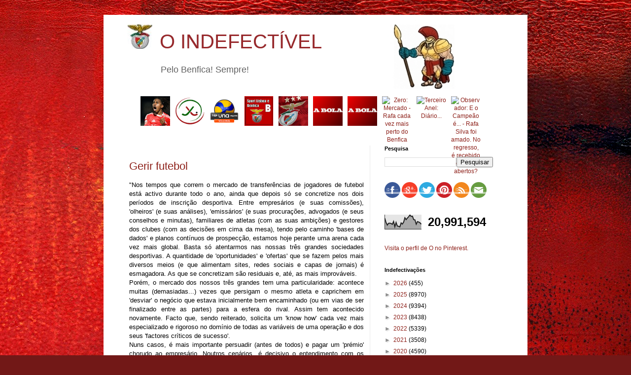

--- FILE ---
content_type: text/html; charset=UTF-8
request_url: https://oindefectivel.blogspot.com/b/stats?style=BLACK_TRANSPARENT&timeRange=ALL_TIME&token=APq4FmCwSRqCr-UqSqXo6gyCceyHAGp8U9NmnrdWP5vSZWlZOB5W4DvMiOX2xWMAYcZ9NoaHXGWi2HhmB7CLGdd6mxKCnZ83jA
body_size: -7
content:
{"total":20991594,"sparklineOptions":{"backgroundColor":{"fillOpacity":0.1,"fill":"#000000"},"series":[{"areaOpacity":0.3,"color":"#202020"}]},"sparklineData":[[0,77],[1,47],[2,29],[3,41],[4,42],[5,40],[6,34],[7,54],[8,17],[9,47],[10,22],[11,20],[12,16],[13,44],[14,36],[15,49],[16,80],[17,67],[18,78],[19,87],[20,100],[21,89],[22,91],[23,67],[24,65],[25,35],[26,53],[27,50],[28,45],[29,35]],"nextTickMs":7531}

--- FILE ---
content_type: text/javascript; charset=UTF-8
request_url: https://oindefectivel.blogspot.com/feeds/posts/default?max-results=10&orderby=published&alt=json-in-script&callback=bprecentpostswiththumbnails
body_size: 26141
content:
// API callback
bprecentpostswiththumbnails({"version":"1.0","encoding":"UTF-8","feed":{"xmlns":"http://www.w3.org/2005/Atom","xmlns$openSearch":"http://a9.com/-/spec/opensearchrss/1.0/","xmlns$blogger":"http://schemas.google.com/blogger/2008","xmlns$georss":"http://www.georss.org/georss","xmlns$gd":"http://schemas.google.com/g/2005","xmlns$thr":"http://purl.org/syndication/thread/1.0","id":{"$t":"tag:blogger.com,1999:blog-2412936029349400228"},"updated":{"$t":"2026-01-18T19:16:24.946+00:00"},"category":[{"term":"benfica"},{"term":"benfica_futebol"},{"term":"arquivo"},{"term":"abidos"},{"term":"o-indefectivel_indefectiveis"},{"term":"o-indefectivel_indefectiveis_abidos"},{"term":"arquivo_videos-e-imagens"},{"term":"arquivo_sistema"},{"term":"benfica podcast"},{"term":"benfica_modalidades"},{"term":"noticias"},{"term":"jornal 'A Bola'"},{"term":"futebol"},{"term":"benfica_história"},{"term":"fpf"},{"term":"arbitragens"},{"term":"jornal 'O  Benfica'"},{"term":"formação"},{"term":"história"},{"term":"benfica_feminino"},{"term":"jornal zerozero"},{"term":"ca"},{"term":"basket"},{"term":"jornal Record"},{"term":"jornal tribuna"},{"term":"Selecção"},{"term":"benfiquismo"},{"term":"finanças"},{"term":"benfica news"},{"term":"futsal"},{"term":"hoquei em patins"},{"term":"jornal benfica independente"},{"term":"andebol"},{"term":"BTV"},{"term":"justiça"},{"term":"jornal bola na rede"},{"term":"desporto"},{"term":"voleibol"},{"term":"vlog"},{"term":"uefa"},{"term":"fifa"},{"term":"alberto mota"},{"term":"jornalismo desportivo"},{"term":"polvo das antas"},{"term":"liga"},{"term":"jornal observador"},{"term":"bolatv"},{"term":"politica"},{"term":"jose manuel delgado"},{"term":"sporttv"},{"term":"afonso de melo"},{"term":"atletismo"},{"term":"joao tomaz"},{"term":"mao do vata"},{"term":"jornal 'O Benfica'"},{"term":"fundação"},{"term":"antónio tadeia"},{"term":"cv"},{"term":"mundial"},{"term":"opiniao_lixivia"},{"term":"b"},{"term":"jornal maisfutebol"},{"term":"jornal lateral esquerdo"},{"term":"luis fialho"},{"term":"jaime cancella de abreu"},{"term":"porto ao colo"},{"term":"arquivo da fruta"},{"term":"aguia ao peito"},{"term":"Ricardo Santos"},{"term":"Leonor Pinhão"},{"term":"jorge miranda"},{"term":"jornal sol"},{"term":"coi"},{"term":"cd"},{"term":"saude"},{"term":"opiniao"},{"term":"o- indefectivel_indefectiveis_abidos"},{"term":"canal11"},{"term":"jornal i"},{"term":"cop"},{"term":"pedro soares"},{"term":"luis mateus"},{"term":"vitor serpa"},{"term":"duarte gomes"},{"term":"silvio cervan"},{"term":"Bagão Felix"},{"term":"nba"},{"term":"opinião"},{"term":"jornal O Jogo"},{"term":"psicologia"},{"term":"a gola do sabry"},{"term":"pedro guerra"},{"term":"dazn"},{"term":"espn"},{"term":"casas"},{"term":"vitor rosa"},{"term":"canoagem"},{"term":"mauro xavier"},{"term":"azar kralj"},{"term":"marta vieira da cruz"},{"term":"fura redes"},{"term":"natação"},{"term":"jornal publico"},{"term":"ciclismo"},{"term":"judo"},{"term":"rugby"},{"term":"jornal jn"},{"term":"lateral esquerdo"},{"term":"fernando seara"},{"term":"pedro cantoneiro"},{"term":"Fernando Guerra"},{"term":"fernando urbano"},{"term":"carlos daniel"},{"term":"diogo pombo"},{"term":"jose nuno martins"},{"term":"bruno francisco"},{"term":"rabona"},{"term":"comedia"},{"term":"filosofia"},{"term":"gonçalo guimaraes"},{"term":"Pedro Adão e Silva"},{"term":"polo aquatico"},{"term":"rr"},{"term":"alexandre pereira"},{"term":"joão querido manha"},{"term":"lidia paralta gomes"},{"term":"automobolismo"},{"term":"antonio simões"},{"term":"manuel sergio"},{"term":"doping"},{"term":"masterpt"},{"term":"fever pitch"},{"term":"antonio pinto"},{"term":"rui malheiro"},{"term":"rtp"},{"term":"coluna vermelha"},{"term":"António Pragal Colaço"},{"term":"bnrb"},{"term":"benfica feminino"},{"term":"tiago serrano"},{"term":"jornal bancada"},{"term":"ricardo quaresma"},{"term":"joao gonçalves"},{"term":"f1"},{"term":"luis pedro ferreira"},{"term":"bruno rocha"},{"term":"champions"},{"term":"jornal DN"},{"term":"vasco mendonça"},{"term":"tomas da cunha"},{"term":"hugo vasconcelos"},{"term":"márcio francisco paiva"},{"term":"tv"},{"term":"tnt"},{"term":"ana bispo ramires"},{"term":"bruno vieira amaral"},{"term":"museu"},{"term":"joao almeida moreira"},{"term":"tenis"},{"term":"ribeiro cristovao"},{"term":"nuno travassos"},{"term":"sergio pereira"},{"term":"filipe inglês"},{"term":"joao sanches"},{"term":"joaquim jorge"},{"term":"nelson feiteirona"},{"term":"Santos Neves"},{"term":"mafalda esturrenho"},{"term":"o-indefectivel_indefectiveis_et-benfiquista"},{"term":"pedro barata"},{"term":"Bagão Félix"},{"term":"jornal sapo24"},{"term":"motociclismo"},{"term":"rui gomes da silva"},{"term":"diogo luis"},{"term":"sociologia"},{"term":"opiniao_planeta-vermelho"},{"term":"paolo maldini"},{"term":"opiniao_indefectiveis_et-benfiquista"},{"term":"cmtv"},{"term":"opiniao_colunistas_et-benfiquista"},{"term":"jose couceiro"},{"term":"bakero"},{"term":"benfica_institucional"},{"term":"joao bonzinho"},{"term":"betano"},{"term":"tailors"},{"term":"lidia jorge"},{"term":"pedro pinto"},{"term":"jornal economico"},{"term":"redheart"},{"term":"se um benfiquista incomoda muita gente"},{"term":"simples"},{"term":"triatlo"},{"term":"joao pimpim"},{"term":"pedro s amorim"},{"term":"jose antonio saraiva"},{"term":"nuno farinha"},{"term":"rui águas"},{"term":"sergio krithinas"},{"term":"o_indefectivel_indefectiveis"},{"term":"armando neves dos inocentes"},{"term":"antonio magalhaes"},{"term":"jornal cm"},{"term":"telmo correia"},{"term":"catarina pereira"},{"term":"joao pedro coelho"},{"term":"nuno paralvas"},{"term":"ana soares"},{"term":"jose neto"},{"term":"joaquim evangelista"},{"term":"o brinco do baptista"},{"term":"rui lança"},{"term":"o-indefectivel_definicoes"},{"term":"jorge pessoa e silva"},{"term":"gustavo pires"},{"term":"mario bacelar begonha"},{"term":"pedro jorge da cunha"},{"term":"gonçalo m tavares"},{"term":"rui almeida"},{"term":"feminino"},{"term":"hugo do carmo"},{"term":"sergio pires"},{"term":"Daniel Oliveira"},{"term":"rogério azevedo"},{"term":"gonçalo baptista"},{"term":"luis filipe veira"},{"term":"hugo forte"},{"term":"inês cunha"},{"term":"jornal de negócios"},{"term":"nuno magalhães"},{"term":"redirectas"},{"term":"Rui Dias"},{"term":"boxe"},{"term":"daniel sá"},{"term":"miguel cardoso pereira"},{"term":"bruno andrade"},{"term":"hugo gil"},{"term":"musica"},{"term":"alexandra simões abreu"},{"term":"guilherme terras marques"},{"term":"hugo tavares da silva"},{"term":"ricardo jorge costa"},{"term":"e-sports"},{"term":"futebol feminino"},{"term":"bola na rede"},{"term":"champions league"},{"term":"luis aguilar"},{"term":"marisa manana"},{"term":"motogp"},{"term":"blog ngb"},{"term":"paulo cunha"},{"term":"bernardo ribeiro"},{"term":"comédia"},{"term":"rogerio azevedo"},{"term":"vermelhovzky"},{"term":"cabelo do aimar"},{"term":"joão tibério"},{"term":"opiniao_colunistas"},{"term":"elevensports"},{"term":"jose marinho"},{"term":"rui maria"},{"term":"brian laudrup"},{"term":"francisco martins"},{"term":"ifab"},{"term":"tad"},{"term":"jose manuel ribeiro"},{"term":"vitor rainho"},{"term":"youth league"},{"term":"blessing lumueno"},{"term":"ginástica"},{"term":"jornal tsf"},{"term":"alexandre pais"},{"term":"jornal eco"},{"term":"liga farsa"},{"term":"ricardo costa"},{"term":"abdios"},{"term":"nuno sousa"},{"term":"ribeiro soares"},{"term":"jornal goalpoint"},{"term":"jose antunes sousa"},{"term":"octavio ribeiro"},{"term":"pedro henriques"},{"term":"rosdet nascimento"},{"term":"joao caiado guerreiro"},{"term":"joao oliveira"},{"term":"jornalismo"},{"term":"jqm"},{"term":"luis catarino"},{"term":"miguel candeias"},{"term":"tiago guadalupe"},{"term":"antonio oliveira"},{"term":"cas"},{"term":"historia"},{"term":"jornal expresso"},{"term":"liliana pitacho"},{"term":"nuno raposo"},{"term":"opiniao_sem-treguas"},{"term":"ricardo ferreira"},{"term":"surf"},{"term":"benfica play"},{"term":"fernando redondo"},{"term":"joao diogo manteigas"},{"term":"jorge maia"},{"term":"luis avelãs"},{"term":"luis pedro sousa"},{"term":"manuel cardoso"},{"term":"anibal styliano"},{"term":"diego maradona"},{"term":"eduardo monteiro"},{"term":"fora de jogo"},{"term":"francisco vaz de miranda"},{"term":"gordo vai a baliza"},{"term":"jornal dinheiro vivo"},{"term":"manuel boto"},{"term":"markus horn"},{"term":"pascoal sousa"},{"term":"bruno prata"},{"term":"edgar davids"},{"term":"fpb"},{"term":"marisa furtado"},{"term":"vitor manuel"},{"term":"am dc"},{"term":"césar boaventura"},{"term":"educação"},{"term":"formaçao"},{"term":"joao pedro barbosa"},{"term":"mariana cabral"},{"term":"xavi"},{"term":"a economia do golo"},{"term":"abidos benfica podcast"},{"term":"bistrot"},{"term":"fpa"},{"term":"nuno felix"},{"term":"nuno picado"},{"term":"renato gouveia dias"},{"term":"seleção"},{"term":"antonio jose silva"},{"term":"césar rodrigues"},{"term":"joao marcelino"},{"term":"paulo teixeira pinto"},{"term":"antonio galamba"},{"term":"benfica_futebol_feminino"},{"term":"cj"},{"term":"dauto faiquira"},{"term":"hugo ribeiro"},{"term":"joao araujo"},{"term":"jornal 'Correio da Manhã\""},{"term":"jose paulo do carmo"},{"term":"fpp"},{"term":"nuno reis"},{"term":"tiago oliveira"},{"term":"ana filipa simoes"},{"term":"benfica fm"},{"term":"carlos machado"},{"term":"ferreira fernandes"},{"term":"francisco grácio martins"},{"term":"jorge valdano"},{"term":"jornal rr"},{"term":"joão nuno"},{"term":"luis alves monteiro"},{"term":"manuel martins de sa"},{"term":"raquel sampaio"},{"term":"yaya touré"},{"term":"abrantes mendes"},{"term":"antonio tadeia"},{"term":"benfica_modalidaes"},{"term":"jose augusto santos"},{"term":"manuel fúria"},{"term":"mario santos"},{"term":"o baluarte da verdade"},{"term":"pedro candeias"},{"term":"pedro sepulveda"},{"term":"rádio"},{"term":"João Bonzinho"},{"term":"cnn"},{"term":"jose manuel constantino"},{"term":"notcias"},{"term":"ricardo silveirinha"},{"term":"sergio loureiro nuno"},{"term":"benfica maestro"},{"term":"carlos barbosa da cruz"},{"term":"cfc"},{"term":"imprensa"},{"term":"joel neto"},{"term":"joão lobão"},{"term":"laurindo filho"},{"term":"manuel fernandes silva"},{"term":"nuno pereira"},{"term":"rui patricio"},{"term":"vitor espadinha"},{"term":"Jorge Barbosa"},{"term":"fabiano abreu agrela"},{"term":"francisco david ferreira"},{"term":"guilherme costa"},{"term":"jose ribeiro"},{"term":"o"},{"term":"romário"},{"term":"rui miguel tovar"},{"term":"sidonio serpa"},{"term":"alvaro costa"},{"term":"alvaro magalhães"},{"term":"bernardo santos"},{"term":"cota"},{"term":"eusébio"},{"term":"fernando coelho"},{"term":"gala cosme damião"},{"term":"ginastica"},{"term":"jorge faustino"},{"term":"jose cabrita saraiva"},{"term":"jose manuel meirim"},{"term":"medicina"},{"term":"mistica"},{"term":"nfl"},{"term":"norberto santos"},{"term":"poltica"},{"term":"António Magalhães"},{"term":"acácio santos"},{"term":"antonio pereira"},{"term":"benfica futebol"},{"term":"edite dias"},{"term":"gustavo silva"},{"term":"hugo oliveira"},{"term":"joao ferreira oliveira"},{"term":"joao tiago figueiredo"},{"term":"literatura"},{"term":"magda pedro"},{"term":"nuno perestrelo"},{"term":"o-indefectivel_colunas-de-opiniao"},{"term":"pirlo"},{"term":"poligrafo benfica"},{"term":"tenisdemesa"},{"term":"afonso viana santos"},{"term":"benfica_videos"},{"term":"blog rot e weis"},{"term":"diogo costa"},{"term":"fantasy"},{"term":"fernando tenreiro"},{"term":"frederico seruya"},{"term":"joao carlos pereira"},{"term":"joao diogo manteiras"},{"term":"jornal marca"},{"term":"luis cirilo cravalho"},{"term":"manuel machado"},{"term":"nuno santos"},{"term":"o-indefectivel_indefectiveis_redheart"},{"term":"paulo pereira"},{"term":"política"},{"term":"religião"},{"term":"ricardo nascimento"},{"term":"rnd"},{"term":"rui loura"},{"term":"xadrez"},{"term":"francisco nogueira"},{"term":"francisco sena santos"},{"term":"golf"},{"term":"inês marques santos"},{"term":"joao rodrigues santos"},{"term":"karaté"},{"term":"luciano gonçalves"},{"term":"o-indefectivel"},{"term":"o-indefectivel_indefectiveis_pedro-simoes"},{"term":"sic"},{"term":"vitor santos"},{"term":"walking football"},{"term":"André Pipa"},{"term":"André Ventura"},{"term":"bernardo quialheiro"},{"term":"henrique silva"},{"term":"jorge castelo"},{"term":"joão moço"},{"term":"lahm"},{"term":"lidia peralta gomes"},{"term":"luta livre"},{"term":"patinagem"},{"term":"paulo pinto"},{"term":"pedro honório da silva"},{"term":"pippo russo"},{"term":"robert pires"},{"term":"rui santos"},{"term":"sofia oliveira"},{"term":"uefa youth cup"},{"term":"Andreia Araújo"},{"term":"andre pipa"},{"term":"awadays"},{"term":"bilhar"},{"term":"chapecoense"},{"term":"duarte monteiro"},{"term":"eladio parames"},{"term":"francisco domingues"},{"term":"hipismo"},{"term":"inês santos"},{"term":"joao castro"},{"term":"marcio madeira"},{"term":"miguel catarino"},{"term":"natacao"},{"term":"samuel úria"},{"term":"scof"},{"term":"taekondo"},{"term":"tiago teixeira"},{"term":"tiro"},{"term":"actualidade"},{"term":"alexandra simões de abreu"},{"term":"andre ventura"},{"term":"antonio varela"},{"term":"benfica:futebol"},{"term":"bplay"},{"term":"bruno pinto"},{"term":"c rebelo"},{"term":"diogo lagos reis"},{"term":"diogo pires gonçalves"},{"term":"gonçalo passos"},{"term":"iaaf"},{"term":"icc"},{"term":"joao miguel tavares"},{"term":"jose manuel freitas"},{"term":"lanças"},{"term":"luis bernardo"},{"term":"miguel ferreira araújo"},{"term":"miguel poiares maduro"},{"term":"nuno dias"},{"term":"opiniao_indefectiveis_gil-vicente"},{"term":"patricia reis"},{"term":"paulo futre"},{"term":"pedro guerreiro"},{"term":"pedro sousa"},{"term":"renato sanches"},{"term":"ricardo salgueiro"},{"term":"ricardo soares"},{"term":"rui pedro brás"},{"term":"taça da liga"},{"term":"a"},{"term":"abdidos"},{"term":"befnica"},{"term":"cilcismo"},{"term":"cmvm"},{"term":"diogo faro"},{"term":"femenino"},{"term":"fernando sobral"},{"term":"formula 1"},{"term":"futebol praia"},{"term":"henrique mateus"},{"term":"iturralde gonzales"},{"term":"ivo gonçalves"},{"term":"joao espregueira mendes"},{"term":"joao gabriel"},{"term":"joao marreiros"},{"term":"jose miguel sampaio nora"},{"term":"luis francisco prates"},{"term":"luta"},{"term":"manuela hasse"},{"term":"mario fernando"},{"term":"miguel esteves cardoso"},{"term":"nelson marques"},{"term":"nuno vieira passáro"},{"term":"pedro ferreira"},{"term":"pedro ramalho"},{"term":"regis dupont"},{"term":"rui bento"},{"term":"rui vitoria"},{"term":"santiago segurola"},{"term":"umbabarauma"},{"term":"vanda cipriano"},{"term":"álvaro costa"},{"term":"abidosl"},{"term":"abidso"},{"term":"aires to colante"},{"term":"andre verissimo"},{"term":"antonio costa"},{"term":"arb"},{"term":"arquivo_avençados_cantigas-de-escarnio-e-mal-dizer"},{"term":"benfica_mistica_o-glorioso"},{"term":"brasil"},{"term":"cbs"},{"term":"celso filipe"},{"term":"cicloturismo"},{"term":"cláudia paiva"},{"term":"diogo cardoso oliveira"},{"term":"emirates"},{"term":"esports"},{"term":"eusebio"},{"term":"futebol de praia"},{"term":"futebol de rua"},{"term":"gil lourenço ferreira"},{"term":"guilherme duarte"},{"term":"hermínio loureiro"},{"term":"hoquei em campo"},{"term":"iuri barros"},{"term":"jacinto lucas pires"},{"term":"joao pedro cordeiro"},{"term":"joao santos"},{"term":"jose manuel araújo"},{"term":"joão caiado guerreiro"},{"term":"luis pedro pinto"},{"term":"luis vilar"},{"term":"miguel morgado"},{"term":"música"},{"term":"nuno amado"},{"term":"nuno paiva brandão"},{"term":"o-indefectivel_indefectiveis_aguia-livre"},{"term":"opiniao_indefectiveis"},{"term":"pedro fragoso"},{"term":"pedro ivo carvalho"},{"term":"pedro roque"},{"term":"pereira ramos"},{"term":"rogerio casanova"},{"term":"rogério casanova"},{"term":"rui cardoso"},{"term":"rui costa"},{"term":"salvador martinha"},{"term":"soraia quarenta"},{"term":"tiago s nogueira"},{"term":"vanda cirpiano"},{"term":"vitor hugo alavarenga"},{"term":"vitor pinto"},{"term":"volebol"},{"term":"volei"},{"term":"Argentina"},{"term":"Mercado da Luz"},{"term":"Telma Monteiro"},{"term":"andré coelho lima"},{"term":"antonio luis marinho"},{"term":"antónio simões"},{"term":"apaf"},{"term":"apostas"},{"term":"arbidos"},{"term":"armando evangelista"},{"term":"arq"},{"term":"artur falminio da silva"},{"term":"benfic"},{"term":"benfica podcastl"},{"term":"can"},{"term":"carlos cardoso"},{"term":"comercial"},{"term":"cruyff"},{"term":"culinária"},{"term":"dauto faquirá"},{"term":"domingos paciência"},{"term":"duatlo"},{"term":"eduardo dâmaso"},{"term":"fiba"},{"term":"filipa fernandes garcia"},{"term":"fisiologia"},{"term":"francisco simões rodrigues"},{"term":"gabriel alves"},{"term":"gaitán"},{"term":"gala"},{"term":"helena pires"},{"term":"inês cardoso"},{"term":"joao hartley"},{"term":"joao silva"},{"term":"jornal"},{"term":"jose milhazes"},{"term":"luis gomes"},{"term":"luis lapao"},{"term":"luis sobral"},{"term":"lusa"},{"term":"mario cagica oliveira"},{"term":"mario francisco paiva"},{"term":"mario pereira"},{"term":"marketing"},{"term":"master groove"},{"term":"medecina"},{"term":"nnoticias"},{"term":"nuno gomes"},{"term":"o-indefectivel_indefectiveis_aguia_livre"},{"term":"opiniao_o-benfica-somos-nos"},{"term":"paintball"},{"term":"paulo fonte"},{"term":"paulo montes"},{"term":"pedro afonso estorninho"},{"term":"pedro boal"},{"term":"pedro tudela"},{"term":"pesca"},{"term":"poliitca"},{"term":"ricardo araujo pereira"},{"term":"riquelme"},{"term":"rita costa"},{"term":"rui alexandre jesus"},{"term":"sonhando"},{"term":"taça de portugal"},{"term":"timoneiro"},{"term":"tomaz morais"},{"term":"trialto"},{"term":"vespado"},{"term":"ávidos"},{"term":"Angel Di Maria"},{"term":"Bernardo Silva"},{"term":"abids"},{"term":"alberto miguens"},{"term":"alex morgan"},{"term":"alexandre matos"},{"term":"antonio carraça"},{"term":"arbca"},{"term":"benfica_mistica"},{"term":"bernardo dos vales soares"},{"term":"campismo"},{"term":"captainn.redh3art"},{"term":"carina santos"},{"term":"carlos r"},{"term":"carmen garcia"},{"term":"cinema"},{"term":"daniel deusdado"},{"term":"debora cardoso"},{"term":"diana gomes"},{"term":"domingos soares de oliveira"},{"term":"duarte amaro"},{"term":"eduardo nunes"},{"term":"fernando gomes"},{"term":"filipe dias"},{"term":"fpr"},{"term":"francisco mendes"},{"term":"francisco proença de carvalho"},{"term":"fuebol"},{"term":"futebo"},{"term":"gaspar ferreira"},{"term":"guilherme cabral"},{"term":"gustava pires"},{"term":"hugo carvalho"},{"term":"ines cardoso"},{"term":"insónias"},{"term":"inês figueiredo mendanha"},{"term":"jabidos"},{"term":"joao lopes"},{"term":"joao paulo almeida"},{"term":"joao paulo do carmo"},{"term":"joao paulo silva"},{"term":"joao paulo vilas boas"},{"term":"joao rodrigues"},{"term":"jonas"},{"term":"jornal 'publico'"},{"term":"jose pinto correia"},{"term":"joão correia"},{"term":"leonardo bordonho"},{"term":"leonel gomes"},{"term":"liga calor da noite"},{"term":"luis rocha rodrigues"},{"term":"marco arraya"},{"term":"marco rebelo"},{"term":"mario ramires"},{"term":"miguel mendes"},{"term":"modalidades"},{"term":"nelson évora"},{"term":"no name"},{"term":"nuno martins"},{"term":"nutrição"},{"term":"o-indefectivel_indefectiveis_palcba"},{"term":"paolo amore"},{"term":"paraolimpico"},{"term":"paulo alves"},{"term":"paulo baldaia"},{"term":"paulo vinicius coelho"},{"term":"pedro barbosa"},{"term":"pedro neto"},{"term":"pedro pereira"},{"term":"pedro tadeu"},{"term":"plic"},{"term":"poesia"},{"term":"rapaz malvado"},{"term":"raul m braga pires"},{"term":"remo"},{"term":"ricardo bendito"},{"term":"rui alves"},{"term":"rui calafete"},{"term":"rui pedro soares"},{"term":"rui vitória"},{"term":"saúde"},{"term":"sergio cavaleiro"},{"term":"tostão"},{"term":"tvi"},{"term":"vasco pinho"},{"term":"violência"},{"term":"vitor miguel gonçalves"},{"term":"vitor pontes"},{"term":"zanetti"},{"term":"Marco Silva"},{"term":"aabidos"},{"term":"abdos"},{"term":"abidls"},{"term":"aidos"},{"term":"alexandre candeias"},{"term":"alexandre costa"},{"term":"andre lima"},{"term":"andré lamas leite"},{"term":"anselmo crespo"},{"term":"antonio rodrigues"},{"term":"antónio pinto"},{"term":"aqualto"},{"term":"arrquivo"},{"term":"bbc"},{"term":"benfica corporate"},{"term":"benfica eagle"},{"term":"benfica_hospital"},{"term":"blog nova geração benfica"},{"term":"bruno alves"},{"term":"bruno travassos"},{"term":"ca. fpf"},{"term":"cabine"},{"term":"carlos ribeiro"},{"term":"cilismo"},{"term":"clara maria oliveira"},{"term":"craque"},{"term":"criket"},{"term":"cristóvão carvalho"},{"term":"cristóvão norte"},{"term":"dakar"},{"term":"david dinis"},{"term":"dejan savicevic"},{"term":"duarte chastre"},{"term":"eca"},{"term":"eduardo cintra torres"},{"term":"eduardo teixeira"},{"term":"elisabete jacinto"},{"term":"emanuel sebastião"},{"term":"eusébio cup"},{"term":"evandro furoni"},{"term":"felisbela lopes"},{"term":"fernanda câncio"},{"term":"filipe baptista"},{"term":"filipe carvalho"},{"term":"filipe pinhal"},{"term":"fomração"},{"term":"forum ser benfiquista"},{"term":"fpf uefa"},{"term":"francisco guimarães"},{"term":"francisco moreira e silva"},{"term":"futebol fpf"},{"term":"futebol."},{"term":"gabriel henriques reis"},{"term":"gauchos vermelhos"},{"term":"henrique calisto"},{"term":"henrique raposo"},{"term":"hotel"},{"term":"ipdj"},{"term":"irene palma"},{"term":"isabel paulo"},{"term":"isabela sena"},{"term":"isaias"},{"term":"iury leal"},{"term":"jenny candeias"},{"term":"jo"},{"term":"joana marques"},{"term":"joao almeida rosa"},{"term":"joao barbosa"},{"term":"joao medeiros"},{"term":"joao pinheiro"},{"term":"joao quadros"},{"term":"joao ricardo pateiro"},{"term":"jorge fonseca de almeida"},{"term":"jornal lequipe"},{"term":"jornal sapo desporto"},{"term":"jornal the guardian"},{"term":"jose luis peixoto"},{"term":"jose m constantino"},{"term":"jose manuel diogo"},{"term":"jose pereira"},{"term":"jose pereira da costa"},{"term":"jose ribeiro e castro"},{"term":"jota p"},{"term":"joão almeida rosa"},{"term":"joão marreiros"},{"term":"joão rebocho pais"},{"term":"joão rodrigues"},{"term":"joão rodrigues santos"},{"term":"kanal"},{"term":"lagartos"},{"term":"laurentino dias"},{"term":"liga europa"},{"term":"luis santos castelo"},{"term":"marcos brea"},{"term":"maria machado"},{"term":"marques mendes"},{"term":"maxi pereira"},{"term":"micael sousa"},{"term":"miguel romão"},{"term":"mundo"},{"term":"natacha soares"},{"term":"nicolau santos"},{"term":"nuno madureira"},{"term":"o- indefectivel_indefectiveis_slbcarlitos"},{"term":"paulo saragoça da matta"},{"term":"pedro  soares"},{"term":"pedro brinca"},{"term":"pedro farromba"},{"term":"pedro filipe maia"},{"term":"pedro filipe silva"},{"term":"pedro fontes falcão"},{"term":"pedro pinto diniz"},{"term":"pedro santiago"},{"term":"pedro sequeira ribeiro"},{"term":"pedro sousa carvalho"},{"term":"petição"},{"term":"plinio fraga"},{"term":"porcos"},{"term":"premier league"},{"term":"psp"},{"term":"raquel roque"},{"term":"raquel vaz pinto"},{"term":"ricardo chéu"},{"term":"ricardo tavares"},{"term":"ricardo_costa"},{"term":"rita nunes"},{"term":"rodrigo correia"},{"term":"romance"},{"term":"rui gustavo"},{"term":"rui miguel melo"},{"term":"silenciadores"},{"term":"skate"},{"term":"sueca"},{"term":"susana costa"},{"term":"susana rodas"},{"term":"tas"},{"term":"tecnologia"},{"term":"terrorismo"},{"term":"tiago alves"},{"term":"tiago rodrigues"},{"term":"tó bernardo"},{"term":"vela"},{"term":"vicente jorge silva"},{"term":"vitor norinha"},{"term":"vlof"},{"term":"voleibol basket"},{"term":"zivkovic"},{"term":". abidos"},{"term":"11freund"},{"term":"André  pessoa"},{"term":"Eduardo"},{"term":"Luís Fialho"},{"term":"Paulo Sousa"},{"term":"Portugal"},{"term":"Segurança"},{"term":"Sport Lisboa e Benfica"},{"term":"Vítor Serpa"},{"term":"a bidos"},{"term":"abdebol"},{"term":"abenfica"},{"term":"abidois"},{"term":"abidols"},{"term":"abidos."},{"term":"abidosl vlog"},{"term":"abiodos"},{"term":"abiods"},{"term":"abios"},{"term":"adriano miranda"},{"term":"afonso cabral"},{"term":"agridoce"},{"term":"aimar"},{"term":"alcina de oliveira alves"},{"term":"alexandra almeida ferreira"},{"term":"alexandra lucas coelho"},{"term":"alexandre borges"},{"term":"alexandre faria"},{"term":"alexandre mestre"},{"term":"alexandre miguel mestre"},{"term":"alfredo silva"},{"term":"ana catatina rodrigues"},{"term":"ana paula marques"},{"term":"ana roma torres"},{"term":"ana saraiva rosa"},{"term":"ana silva"},{"term":"ana sá lopes"},{"term":"andebola"},{"term":"andre coelho lima"},{"term":"andré geraldes"},{"term":"andré lima"},{"term":"andré silva"},{"term":"angelina barreiro"},{"term":"antf"},{"term":"antonio prôa"},{"term":"antónio manuel ribeiro"},{"term":"armando esteves pereira"},{"term":"baseball"},{"term":"baskero"},{"term":"bendica"},{"term":"benfica sem limites"},{"term":"benfica_mistica_poemas"},{"term":"benifca"},{"term":"bi"},{"term":"bnefica"},{"term":"bnr"},{"term":"bruno antunes"},{"term":"bruno de carvalho"},{"term":"bruno ribeiro"},{"term":"cam fpf"},{"term":"carlos anjos"},{"term":"carlos diogo santos"},{"term":"carlos marques"},{"term":"carlos marques almeida"},{"term":"carlos paula cardoso"},{"term":"carlos pereira santos"},{"term":"carlos vara"},{"term":"ciência"},{"term":"claudio soares"},{"term":"cliclismo"},{"term":"cláudia nunes"},{"term":"cnn portugal"},{"term":"commebol"},{"term":"conmebol"},{"term":"coroado"},{"term":"corruptos"},{"term":"cricket"},{"term":"cultura"},{"term":"dança"},{"term":"david rosa"},{"term":"desport"},{"term":"didier drogba"},{"term":"diogo antunes"},{"term":"diogo ganchinho"},{"term":"diogo queiroz de andrade"},{"term":"diogo ribeiro"},{"term":"diogo salgado braz"},{"term":"diogo santos"},{"term":"diogo silva"},{"term":"domingos de andrade"},{"term":"dpoing"},{"term":"duarte dias"},{"term":"ehf"},{"term":"emanuel silva"},{"term":"erc"},{"term":"estrela serrano"},{"term":"eu"},{"term":"eugénio queirós"},{"term":"euro"},{"term":"eurosport"},{"term":"fehér"},{"term":"feliciano barreiras duarte"},{"term":"feminina"},{"term":"fernanda duarte marques"},{"term":"fernando gamito"},{"term":"fernando gonçalves"},{"term":"fernando veiga gomes"},{"term":"fifpro"},{"term":"filipa chasqueira"},{"term":"filipe alves"},{"term":"filipe jesus"},{"term":"filipe martins"},{"term":"filmes"},{"term":"fpj"},{"term":"francisco camacho"},{"term":"francisco dinis"},{"term":"francisco lampreia"},{"term":"francisco sa fardilha"},{"term":"francisco santos"},{"term":"francisco teixeira da mota"},{"term":"frederico aguiar-branco"},{"term":"futebol_feminino"},{"term":"gabriel fernandes"},{"term":"golfe"},{"term":"gonçalo c vale"},{"term":"gonçalo mendes"},{"term":"gonçalo taborda"},{"term":"hagi"},{"term":"hooligans"},{"term":"hoquei no gelo"},{"term":"hora benfica"},{"term":"hugo falcao"},{"term":"hugo martins"},{"term":"humberto coelho"},{"term":"humor"},{"term":"hóquei em patins"},{"term":"internet"},{"term":"jaime antunes"},{"term":"joao almeida"},{"term":"joao atanasio"},{"term":"joao de deus"},{"term":"joao francisco"},{"term":"joao gomes  de almeida"},{"term":"joao lemos esteves"},{"term":"joao neves"},{"term":"joao paulo bessa"},{"term":"joao pedro rocha"},{"term":"joao reis alves"},{"term":"joaquim félix antónio"},{"term":"joaquim videira"},{"term":"jorge jesus"},{"term":"jorge mendes"},{"term":"jorge silva"},{"term":"jornal mística"},{"term":"jornal new york times"},{"term":"jornal sábado"},{"term":"jornal the telegraph"},{"term":"jornal visão"},{"term":"jose alberto machado"},{"term":"jose andrade de sousa"},{"term":"jose antonio santos"},{"term":"jose baptista"},{"term":"jose carlos pereira"},{"term":"jose pedro rodrigues"},{"term":"jose raimundo"},{"term":"josé carlos lourinho"},{"term":"josé gomes pereira"},{"term":"joáo moço"},{"term":"joão castro"},{"term":"joão espergueira-mendes"},{"term":"joão fonseca"},{"term":"joão gabriel"},{"term":"joão melo"},{"term":"joão nuno costa"},{"term":"joão varandas fernandes"},{"term":"jsutiça"},{"term":"juniores"},{"term":"justiçal"},{"term":"lequipe"},{"term":"liliana pacheco"},{"term":"luis aguiar-conraria"},{"term":"luis filipe borges"},{"term":"luis filipe silva"},{"term":"luisão"},{"term":"macau"},{"term":"mafalda g moutnho"},{"term":"manuel alegre"},{"term":"manuel cajuda"},{"term":"manuel molinos"},{"term":"manuel neves"},{"term":"manuel soares"},{"term":"marco alves"},{"term":"marco ferreira"},{"term":"marco vaza"},{"term":"maria de fatima ribeiro"},{"term":"maria josé farinha"},{"term":"martim silva"},{"term":"micael alves"},{"term":"michael gonçalves"},{"term":"miguel belo"},{"term":"miguel conde coutinho"},{"term":"miguel costa"},{"term":"miguel pedro"},{"term":"miguel pinheiro"},{"term":"mitroglou"},{"term":"mourinho"},{"term":"mundial fifa"},{"term":"márcio resende"},{"term":"nhecks"},{"term":"not"},{"term":"now"},{"term":"nuno cerejeira namora"},{"term":"nuno costa"},{"term":"nuno pássaro"},{"term":"nuno rosado"},{"term":"o-indefectivel_artigo-fundador"},{"term":"o-indefectivel_indefectiveis_Águia Indomavel"},{"term":"o-indefectivel_opiniao_lixivia"},{"term":"o-indefectivel_projectos"},{"term":"onu"},{"term":"padel"},{"term":"panteao"},{"term":"patricia viegas"},{"term":"patrick morais de carvalho"},{"term":"paula antunes"},{"term":"paula cosme pinto"},{"term":"paulo almeida sande"},{"term":"paulo farinha alves"},{"term":"paulo ferreira"},{"term":"paulo jorge neves"},{"term":"paulo renato"},{"term":"pedro anunciação"},{"term":"pedro barros ferreira"},{"term":"pedro caixinha"},{"term":"pedro fatela"},{"term":"pedro felipe silva"},{"term":"pedro maques lopes"},{"term":"pedro ochôa"},{"term":"pedro peres"},{"term":"pedro ribeiro"},{"term":"pedro santos guerreiro"},{"term":"pedro tiago esteves"},{"term":"pizzi"},{"term":"poitica"},{"term":"proença"},{"term":"profeta"},{"term":"racismo"},{"term":"rafael barbosa"},{"term":"rafael lucas pereira"},{"term":"raquel brito"},{"term":"raquel moura pinto"},{"term":"ricardinho"},{"term":"ricardo cataluna"},{"term":"ricardo cerqueira"},{"term":"ricardo lopes"},{"term":"ricardo martins pereira"},{"term":"ricardo morgado"},{"term":"rodrigo alves taxa"},{"term":"rodrigo coimbra"},{"term":"rui amaro"},{"term":"rui anselmo"},{"term":"rui bragança"},{"term":"rui duarte"},{"term":"rui gonçalves"},{"term":"rui pedro cipriano"},{"term":"rui pedro silva"},{"term":"rui pinto"},{"term":"rui tavares"},{"term":"ruth manus"},{"term":"ruço"},{"term":"rádio comercial"},{"term":"sanches"},{"term":"sem limites"},{"term":"sergio rodrigues"},{"term":"simão pedro"},{"term":"simões ilharco"},{"term":"snoker"},{"term":"social"},{"term":"solidária"},{"term":"sónia antunes"},{"term":"tariq panja"},{"term":"teresa dinis oliveira"},{"term":"the football times"},{"term":"tiago lopes"},{"term":"tiago marcos"},{"term":"tiago mota saraiva"},{"term":"tiro. arco"},{"term":"tomas matos"},{"term":"tourada"},{"term":"ue"},{"term":"uefa futsal cup"},{"term":"ulisses morais"},{"term":"ulisses pereira"},{"term":"uma semana do melhor"},{"term":"varandas fernandes"},{"term":"vasco seabra"},{"term":"vasco uva"},{"term":"visão"},{"term":"vitor baia"},{"term":"vitor cândido"},{"term":"wada"},{"term":"."},{"term":". benfica"},{"term":". fifa"},{"term":". futebol"},{"term":".fpf"},{"term":"Alemanha"},{"term":"Beisebal"},{"term":"Campeonato da Europa"},{"term":"Coentrao"},{"term":"Drenthe"},{"term":"Euro 2016"},{"term":"Europe 2015 U21"},{"term":"Fernando Rredondo"},{"term":"Foi"},{"term":"Garay"},{"term":"Gustavo brandão. Do nascimento"},{"term":"Ivan Cavaleiro"},{"term":"José Albuquerque"},{"term":"João Tomaz"},{"term":"Luís Bernardo"},{"term":"Marca"},{"term":"MdL F15"},{"term":"Miccoli"},{"term":"NoName"},{"term":"Oscar Cardozo"},{"term":"Raul Jimenez"},{"term":"Real Madrid"},{"term":"Redheart redirectas Benfica"},{"term":"Rui Jorge"},{"term":"Rúben Amorim"},{"term":"Sílvio Cervan"},{"term":"Vitor Lederman Rawet"},{"term":"a justiça"},{"term":"a pipoca mais doce"},{"term":"abidios"},{"term":"abido"},{"term":"abidos plus benfica"},{"term":"abidosm"},{"term":"abidsos"},{"term":"acd"},{"term":"adidas"},{"term":"adidos"},{"term":"adop"},{"term":"adriano nobre"},{"term":"adérito esteves"},{"term":"aea"},{"term":"afc"},{"term":"afonso brito"},{"term":"afonso camões"},{"term":"afonso santos"},{"term":"agostinho silva"},{"term":"aikido"},{"term":"aires"},{"term":"ala soares"},{"term":"alberto do rosario"},{"term":"alberto pitorra"},{"term":"alcides freire"},{"term":"alexandra pinto coelho"},{"term":"alexandre couto"},{"term":"alexandre moita"},{"term":"alexandre quintero"},{"term":"alexandre reis"},{"term":"alexandre santos quinteiro"},{"term":"alexandre sequeira ribeiro"},{"term":"alfredo barroso"},{"term":"alpinismo"},{"term":"alvaro ferreira"},{"term":"alvaro mendonça"},{"term":"alviceleste"},{"term":"ama"},{"term":"amazon prime"},{"term":"ambiente"},{"term":"amor"},{"term":"amílcar correia"},{"term":"ana catarina monteiro"},{"term":"ana catatina pereira"},{"term":"ana celeste carvalho"},{"term":"ana filipa godinho"},{"term":"ana garcia martins"},{"term":"ana marcela"},{"term":"ana mota monteiro"},{"term":"ana neves pereira"},{"term":"ana oliveira"},{"term":"ana paula dourado"},{"term":"anabela reis"},{"term":"andi  thomas"},{"term":"andre cruz martins"},{"term":"andre pessoa"},{"term":"andre rubio leitão"},{"term":"andré abrantes amaral"},{"term":"andré almeida"},{"term":"andré batoca"},{"term":"andré da silva amado"},{"term":"andré duarte costa"},{"term":"andré filipe antunes"},{"term":"andré leonardo"},{"term":"andré machado"},{"term":"andré pinotes baptista"},{"term":"andré rodrigues"},{"term":"andré salgado"},{"term":"andré seabra"},{"term":"andré xavier carvalho"},{"term":"andrés malumud"},{"term":"antena 1"},{"term":"antoine launay"},{"term":"antonio carvalho"},{"term":"antonio cluny"},{"term":"antonio figueiredo"},{"term":"antonio florencio"},{"term":"antonio fonseca e costa"},{"term":"antonio freitas de sousa"},{"term":"antonio gentil martins"},{"term":"antonio gomes magalhães"},{"term":"antonio gomes martins"},{"term":"antonio guerreiro"},{"term":"antonio jaime martins"},{"term":"antonio jose gouveia"},{"term":"antonio josé duarte"},{"term":"antonio maria coelho"},{"term":"antonio melo"},{"term":"antonio moita"},{"term":"antonio pereira de almeida"},{"term":"antonio silva silva"},{"term":"antonio soares"},{"term":"antonio vasconcelos raposo"},{"term":"antonio vieira"},{"term":"antonio zambujo"},{"term":"antónio covas"},{"term":"antónio cunha vaz"},{"term":"antónio pires de andrade"},{"term":"antónio ramos"},{"term":"antónio rodrigues"},{"term":"antónio varela"},{"term":"antónio vasconcelos raposo"},{"term":"app"},{"term":"aquiles cadirola"},{"term":"argel"},{"term":"armando neves"},{"term":"armando oliveira"},{"term":"artur moraes"},{"term":"artur serra"},{"term":"associação do bem"},{"term":"assunção neto"},{"term":"avelino de jesus"},{"term":"a«"},{"term":"b enfica"},{"term":"badminton"},{"term":"bandsports"},{"term":"barba e cabelo"},{"term":"barbara cardoso"},{"term":"barbara timo"},{"term":"barcelona"},{"term":"basebol"},{"term":"bask"},{"term":"beatriz monterroso"},{"term":"bebfica"},{"term":"benfca"},{"term":"benfiac"},{"term":"benfica btv"},{"term":"benfica ilustrado"},{"term":"benfica imortal"},{"term":"benfica macau"},{"term":"benfica."},{"term":"benfica:podcast"},{"term":"benfica_modalidadesbask"},{"term":"benfica_modalidadesfutsal"},{"term":"benficafutebol"},{"term":"benficam"},{"term":"benfiica"},{"term":"benfiq"},{"term":"benfucam"},{"term":"benica"},{"term":"benrfica"},{"term":"bernardo ferrão"},{"term":"bfc"},{"term":"bidos"},{"term":"bilal ould-chikh"},{"term":"blog"},{"term":"bloglovin"},{"term":"bluesky"},{"term":"bnr.abidos"},{"term":"boloposte"},{"term":"boxr"},{"term":"brian homewood"},{"term":"brinquedos"},{"term":"bruna coelho"},{"term":"bruno alexandre rodrigues"},{"term":"bruno baptista"},{"term":"bruno bobone"},{"term":"bruno costa"},{"term":"bruno fidalgo"},{"term":"bruno lourenço cardoso"},{"term":"bruno miguel oliveira"},{"term":"brv"},{"term":"burguês"},{"term":"bwin"},{"term":"ca fpf"},{"term":"ca.fpf"},{"term":"cancelo"},{"term":"carla freire"},{"term":"carla ribeiro"},{"term":"carla rodrigues cardoso"},{"term":"carlos andré dias ferreira"},{"term":"carlos ferro"},{"term":"carlos flórido"},{"term":"carlos luis ramalho"},{"term":"carlos manuel"},{"term":"carlos nascimento"},{"term":"carlos nogueira"},{"term":"carlos nolasco"},{"term":"carlos pedro"},{"term":"carlos pimenta"},{"term":"carlos pinto"},{"term":"carlos resende"},{"term":"carlos rosa"},{"term":"carlos silva"},{"term":"carlos sousa"},{"term":"carlos tê"},{"term":"carlão"},{"term":"carolina sousa guerreiro"},{"term":"carrillo"},{"term":"casa"},{"term":"casa pia"},{"term":"casillas"},{"term":"catarina carvalho"},{"term":"catarina limpo serra"},{"term":"catarina monteiro"},{"term":"cbf"},{"term":"ccpj"},{"term":"cdp"},{"term":"cervi"},{"term":"cev"},{"term":"chalana"},{"term":"claques"},{"term":"claudia garcia"},{"term":"claudia minderico"},{"term":"cláudia  madeira"},{"term":"cláudia garcia"},{"term":"cláudia minderico"},{"term":"cláudia monteiro"},{"term":"cláudio soares"},{"term":"coluna"},{"term":"cop coi"},{"term":"cop desporto"},{"term":"copa américa"},{"term":"cosme damião"},{"term":"crime"},{"term":"cristina ferreira"},{"term":"cromos"},{"term":"ctiveis_abidos"},{"term":"curling"},{"term":"custócio ezequiel"},{"term":"cátia rosas"},{"term":"célia gouveia"},{"term":"daniel proença de carvalho"},{"term":"daniel ribeiro"},{"term":"daniela lima"},{"term":"dantas rodrigues"},{"term":"david bolchever"},{"term":"david costa"},{"term":"david gonçalves"},{"term":"david marques"},{"term":"david pacheco"},{"term":"david tavares"},{"term":"david varela"},{"term":"deporto"},{"term":"depressão"},{"term":"desp"},{"term":"desporro"},{"term":"desporto adaptado"},{"term":"desporto combate"},{"term":"desporto escolar"},{"term":"diana oliveira"},{"term":"digital"},{"term":"dili"},{"term":"dinis de abreu"},{"term":"diogo alves"},{"term":"diogo araújo dantas"},{"term":"diogo brito"},{"term":"diogo fernandes sousa"},{"term":"diogo fresco"},{"term":"diogo pinto"},{"term":"diogo reis"},{"term":"diogo soares loureiro"},{"term":"domingos almeida lima"},{"term":"domingos cordeiro"},{"term":"domingos lopes"},{"term":"dopagem"},{"term":"dragartos"},{"term":"duarte araújo"},{"term":"dulce félix"},{"term":"débora cardoso"},{"term":"e pluribus unum"},{"term":"economia"},{"term":"edite cruz"},{"term":"edmundo alves"},{"term":"edo dzindo"},{"term":"edson athayde"},{"term":"eduardo castro marques"},{"term":"eduardo ferreira"},{"term":"eduardo oliveira e silva"},{"term":"eliseu"},{"term":"elisio estanque"},{"term":"elsa bicho"},{"term":"emanuel medeiros"},{"term":"emanuel melo"},{"term":"emidio gomes"},{"term":"emidio guerreiro"},{"term":"enrique martinez"},{"term":"eoghan macguire"},{"term":"equipamento"},{"term":"escola"},{"term":"espírito santo"},{"term":"esquizofrenia"},{"term":"esquizofrénico"},{"term":"esquizofrénicos"},{"term":"euro17"},{"term":"euroleague"},{"term":"euroliga"},{"term":"fabio figueiras"},{"term":"facebook"},{"term":"fausto pereira"},{"term":"felipe ribeiro"},{"term":"felix bermudes"},{"term":"fernanda cancio"},{"term":"fernando martins"},{"term":"fernando riera"},{"term":"filinto lima"},{"term":"filipa carvalho"},{"term":"filipa cavalleri"},{"term":"filipa mesquita"},{"term":"filipa nascimento"},{"term":"filipa reis"},{"term":"filipe arantes gonçalves"},{"term":"filipe domingues mendes"},{"term":"filipe garcia"},{"term":"filipe mayer"},{"term":"filipe pedras"},{"term":"filipe pinto"},{"term":"filipe pontes"},{"term":"filipe rocha"},{"term":"finan"},{"term":"flávio horta"},{"term":"fnudação"},{"term":"football leaks"},{"term":"footyml"},{"term":"formaç"},{"term":"formação b"},{"term":"fourfourtwo"},{"term":"fpc"},{"term":"fpdd"},{"term":"fpf ifab"},{"term":"fpf."},{"term":"fpfl saude"},{"term":"fpfp"},{"term":"fpv"},{"term":"francisco angelino"},{"term":"francisco belo"},{"term":"francisco chaves"},{"term":"francisco mendes da silva"},{"term":"francisco miguel craveiro"},{"term":"francisco moita flores"},{"term":"francisco moita rúbio"},{"term":"francisco pinto"},{"term":"francisco rodrigues"},{"term":"francisco sarsfield cabral"},{"term":"francisco seixas da costa"},{"term":"francisco silveira ramos"},{"term":"francisco torgal"},{"term":"frederico costa branco"},{"term":"fuetbol"},{"term":"furebol"},{"term":"fustal"},{"term":"futebbol"},{"term":"futebol adaptado"},{"term":"futebol americano"},{"term":"futebol benfica podcast"},{"term":"futebol falado"},{"term":"futebol leaks"},{"term":"futebol liga"},{"term":"futebol politica"},{"term":"futebol uefa"},{"term":"futebol. fpf"},{"term":"futeebol"},{"term":"futeobl"},{"term":"futsal andebol"},{"term":"futsal futebol praia"},{"term":"futsala"},{"term":"futuro"},{"term":"fábio cardoso"},{"term":"fábio santos"},{"term":"gabino oliveira"},{"term":"gabriel leite mota"},{"term":"gabriela ribeiro"},{"term":"galgos"},{"term":"gangster da bosta"},{"term":"gaspar ramos"},{"term":"gil ferreira"},{"term":"gil vicente"},{"term":"glorioso"},{"term":"gomes ferreira"},{"term":"gomes pereira"},{"term":"gonçalo almeida ribeiro"},{"term":"gonçalo dias"},{"term":"gonçalo marcos"},{"term":"gonçalo nunes"},{"term":"gonçalo palma salgueiro"},{"term":"gonçalo rebelo"},{"term":"gonçalo vale"},{"term":"governo"},{"term":"graça franco"},{"term":"grécia"},{"term":"guilherme pombinho"},{"term":"guilherme s"},{"term":"guilherme sa"},{"term":"guilherme san"},{"term":"guilherme sant"},{"term":"guilherme santo"},{"term":"guilherme santos"},{"term":"guio jacinto"},{"term":"guzzo"},{"term":"helder cristóvão"},{"term":"helena escaleira"},{"term":"helena pereira"},{"term":"hernani ribeiro"},{"term":"horacio periquito"},{"term":"hugo cadete"},{"term":"hugo daniel sousa"},{"term":"hugo neves"},{"term":"hugo séneca"},{"term":"hugo vaz serra"},{"term":"humberto gomes"},{"term":"ignacio cáceres dastis"},{"term":"imperatriz"},{"term":"imran mohomed"},{"term":"ines cunha"},{"term":"informática"},{"term":"instituição"},{"term":"inês henriques"},{"term":"inês teotónio pereira"},{"term":"inês teotônio pereira"},{"term":"irina rodrigues"},{"term":"isabel dantas"},{"term":"isabel mesquita"},{"term":"isabel moreira"},{"term":"isaias reis"},{"term":"isma"},{"term":"ivone patrão"},{"term":"jaime silva"},{"term":"jardel"},{"term":"javier martin"},{"term":"jessica nascimento"},{"term":"joana amaral dias"},{"term":"joana beleza"},{"term":"joana gonaçalves"},{"term":"joana gonçalves"},{"term":"joana libertador"},{"term":"joana marchão"},{"term":"joana pratas"},{"term":"joana silva"},{"term":"joao abel de freitas"},{"term":"joao alves"},{"term":"joao b duarte"},{"term":"joao baptista"},{"term":"joao barros"},{"term":"joao cameira"},{"term":"joao capela"},{"term":"joao carlos barradas"},{"term":"joao daniel rico"},{"term":"joao de castro baptista"},{"term":"joao diogo stoffel"},{"term":"joao f ribeiro"},{"term":"joao ferreira"},{"term":"joao ferreira queimado"},{"term":"joao filipe brandão"},{"term":"joao fonseca"},{"term":"joao fortes"},{"term":"joao grada"},{"term":"joao grilo"},{"term":"joao lameiras"},{"term":"joao loureiro"},{"term":"joao maravilha"},{"term":"joao marques de almeida"},{"term":"joao paulo"},{"term":"joao paulo meireles"},{"term":"joao paulo ramos"},{"term":"joao pedro barros"},{"term":"joao pedro chasqueira"},{"term":"joao pedro coleh"},{"term":"joao pedro henriques"},{"term":"joao pedro maltez"},{"term":"joao pedro rodrigues"},{"term":"joao pedro santos"},{"term":"joao r vaz"},{"term":"joao sampaio"},{"term":"joao teixeira"},{"term":"joao tiago guerreiro"},{"term":"joao vieira pinto"},{"term":"joaquim almeida"},{"term":"joaquim gonçalves"},{"term":"joel a alves"},{"term":"jogging"},{"term":"jogo limpo"},{"term":"jogos europeus"},{"term":"jogos tabuleiro"},{"term":"john gonçalves"},{"term":"jon boon"},{"term":"jonathan liew"},{"term":"jorabidos"},{"term":"jorge araujo"},{"term":"jorge azevedo"},{"term":"jorge baptista laires"},{"term":"jorge cabral"},{"term":"jorge cordeiro"},{"term":"jorge costa"},{"term":"jorge costa oliveira"},{"term":"jorge lima"},{"term":"jorge mirada"},{"term":"jorge mota"},{"term":"jorge nilton"},{"term":"jorge pereira da silva"},{"term":"jorge vassalo"},{"term":"jornal 4men"},{"term":"jornal as"},{"term":"jornal avante benfica"},{"term":"jornal bnrb"},{"term":"jornal de negocios"},{"term":"jornal el capitan"},{"term":"jornal el mundo"},{"term":"jornal exame"},{"term":"jornal exame informatica"},{"term":"jornal folha"},{"term":"jornal lateesquerdo"},{"term":"jornal lateraesquerdo"},{"term":"jornal lateral esquerfdo"},{"term":"jornal lateral esqurdo"},{"term":"jornal lateralesquerdo"},{"term":"jornal lateresquerdo"},{"term":"jornal latesquerdo"},{"term":"jornal lesquerdo"},{"term":"jornal lá em casa mando eu"},{"term":"jornal medium"},{"term":"jornal miranda"},{"term":"jornal nyt"},{"term":"jornal players tribune"},{"term":"jornal sapor24"},{"term":"jornal the sun"},{"term":"jornal vice"},{"term":"jornal é desporto"},{"term":"jose araújo"},{"term":"jose carlos freitas"},{"term":"jose carlos lima"},{"term":"jose cordocil"},{"term":"jose cordovil"},{"term":"jose costa"},{"term":"jose couto nogueira"},{"term":"jose lima"},{"term":"jose manuel antunes"},{"term":"jose manuel costa"},{"term":"jose manuel oliveira antunes"},{"term":"jose maria nicolau"},{"term":"jose mario ferreira"},{"term":"jose miguel albuquerque"},{"term":"jose miguel judice"},{"term":"jose miguel marques mendes"},{"term":"jose miguel sardica"},{"term":"jose morais"},{"term":"jose neves"},{"term":"jose pacheco pereira"},{"term":"jose pedro almeida"},{"term":"jose pedro tavares"},{"term":"jose pedro verças"},{"term":"jose pinto"},{"term":"jose ricardo pateiro"},{"term":"jose volta e pinto"},{"term":"josé augusto"},{"term":"josé carlos albino"},{"term":"josé couto nogueira"},{"term":"josé ferraz"},{"term":"josé gomes mendes"},{"term":"josé pedro verças"},{"term":"josé pereira da costa"},{"term":"joáo paulo almeida"},{"term":"joão andré costa"},{"term":"joão andré silva"},{"term":"joão capela"},{"term":"joão ferreira queimado"},{"term":"joão iuri gonçalves"},{"term":"joão jacinto"},{"term":"joão malheiro"},{"term":"joão neto"},{"term":"joão nuno fonseca"},{"term":"joão paulo correia"},{"term":"joão paulo vilas boas"},{"term":"joão pedro duarte"},{"term":"joão pedro faro"},{"term":"joão pedro gonçalves"},{"term":"joão pedro maltez"},{"term":"joão ribeiro"},{"term":"joão umbelino"},{"term":"joão vale"},{"term":"juan gallardo"},{"term":"judas"},{"term":"judo triatlo"},{"term":"julio machado vaz"},{"term":"jun niimi"},{"term":"jusriça"},{"term":"justila"},{"term":"justilça"},{"term":"justiça liga"},{"term":"justiça tad"},{"term":"justiça. fpf"},{"term":"justiça. tad"},{"term":"justça"},{"term":"katie simmonds"},{"term":"kick up"},{"term":"kickoff"},{"term":"l"},{"term":"laura ramires"},{"term":"lazaro oliveira"},{"term":"leaks"},{"term":"leila marques mota"},{"term":"leonardo ralha"},{"term":"leonel pontes"},{"term":"lidia pereira"},{"term":"liga fpf"},{"term":"liga futebol"},{"term":"liliana aguiar"},{"term":"lima"},{"term":"linguistica"},{"term":"litos"},{"term":"loga"},{"term":"lourenço frança"},{"term":"lourenço ortigão"},{"term":"luciano alvarez"},{"term":"luga"},{"term":"luis  santos castelo"},{"term":"luis afonso"},{"term":"luis antonio santos"},{"term":"luis arrais"},{"term":"luis branco lopes"},{"term":"luis cabral"},{"term":"luis campos"},{"term":"luis carlos martins"},{"term":"luis castro martins"},{"term":"luis cristóvão"},{"term":"luis ferreira"},{"term":"luis guedes"},{"term":"luis inacio"},{"term":"luis loureiro"},{"term":"luis manuel barros"},{"term":"luis martins"},{"term":"luis miguel henrique"},{"term":"luis milhano"},{"term":"luis nazaré"},{"term":"luis osório"},{"term":"luis pedro nunes"},{"term":"luis ribeiro"},{"term":"luis rosa"},{"term":"luis sena"},{"term":"luisa veiga"},{"term":"luisao"},{"term":"luísão"},{"term":"macaco"},{"term":"maisfutebol"},{"term":"makers"},{"term":"manuel barros moura"},{"term":"manuel constantino"},{"term":"manuel fernandes"},{"term":"manuel pereira ramos"},{"term":"manuel pizarro"},{"term":"manuel portugal lage"},{"term":"manuel queiroz"},{"term":"manuel vilarinho"},{"term":"manuela niza ribeiro"},{"term":"marcel van der kraan"},{"term":"marcelo areias"},{"term":"marco neves"},{"term":"marcus horn"},{"term":"margarida batlle y font"},{"term":"margarida dias ferreira"},{"term":"maria caetano"},{"term":"maria de belem roseira"},{"term":"maria joão marques"},{"term":"maria miguel malhão"},{"term":"maria susete abreu"},{"term":"mariana andrade"},{"term":"mariana espirito santo"},{"term":"mariana lobato"},{"term":"mariana mortágua"},{"term":"mariana oliveira"},{"term":"mario joao fernandes"},{"term":"mario lopes"},{"term":"mario vilela"},{"term":"marta pen"},{"term":"marta rebelo"},{"term":"marta simões"},{"term":"martics"},{"term":"martim avilez figueiredo"},{"term":"martim mayer"},{"term":"matheus alencastro"},{"term":"matilde fidalgo"},{"term":"melanie santos"},{"term":"memoria  gloriosa"},{"term":"miguel  szimansky"},{"term":"miguel alexandre e ganhão"},{"term":"miguel alexandre ganhão"},{"term":"miguel alvim"},{"term":"miguel bravo morais"},{"term":"miguel carvalho"},{"term":"miguel farinha"},{"term":"miguel franco de sousa"},{"term":"miguel laranjeiro"},{"term":"miguel lourenço pereira"},{"term":"miguel lucas pires"},{"term":"miguel prado"},{"term":"miguel santos almeida"},{"term":"miguel sousa tavares"},{"term":"miguel trevas"},{"term":"milene candeias"},{"term":"miriam assor"},{"term":"mls"},{"term":"mnudial"},{"term":"monterrey"},{"term":"muidial"},{"term":"mundial."},{"term":"mundlal"},{"term":"máquina no tempo"},{"term":"márcia dores"},{"term":"márcio madeira"},{"term":"márcio sampaio"},{"term":"mário agra e lima"},{"term":"mário jorge costa"},{"term":"mário santos"},{"term":"mário silva"},{"term":"mésicles henlin"},{"term":"nandinho"},{"term":"narciso machado"},{"term":"net"},{"term":"nfica"},{"term":"nhl"},{"term":"nn"},{"term":"nos"},{"term":"nota artística"},{"term":"nova epoca"},{"term":"novela"},{"term":"nuno botelho"},{"term":"nuno cintra torres"},{"term":"nuno corte real"},{"term":"nuno gouveia"},{"term":"nuno laurentino"},{"term":"nuno lobo"},{"term":"nuno luz"},{"term":"nuno magina"},{"term":"nuno marques"},{"term":"nuno melo"},{"term":"nuno pinto"},{"term":"nuno pires"},{"term":"nuno pombo"},{"term":"nuno ribeiro"},{"term":"nuno vinha"},{"term":"nyt"},{"term":"o cabra da peste"},{"term":"o que passou-se"},{"term":"o-indefectivel_contactos"},{"term":"o-indefectivel_indefectiveis_benfica-eagle"},{"term":"o-indefectivel_indefectiveis_lucifer"},{"term":"o-indefectivel_projectos_objectivo-300-mil"},{"term":"o-indefectivel_quem-somos"},{"term":"o-indefectivel_regras"},{"term":"octávio lousada oliveira"},{"term":"olimpismo"},{"term":"online"},{"term":"opiniao_indefectiveis_pero-vaz-de-caminha"},{"term":"opiniao_indefectiveis_plaka"},{"term":"opiniao_o-indefectivel_indefectiveis_aguia-livre"},{"term":"orlando e c martins"},{"term":"ouro"},{"term":"paola amore"},{"term":"patricia esparteiro"},{"term":"patricia fernandes"},{"term":"paula ferreira"},{"term":"paulo barreira"},{"term":"paulo catrica"},{"term":"paulo césar teixeira"},{"term":"paulo de almeida sande"},{"term":"paulo de mariz rozeira"},{"term":"paulo edson"},{"term":"paulo fontes"},{"term":"paulo gonçalves"},{"term":"paulo jorge ferreira"},{"term":"paulo lourenço"},{"term":"paulo luis de castro"},{"term":"paulo mariz rozeira"},{"term":"paulo moutinho"},{"term":"paulo nuno vieira"},{"term":"paulo olavo cunha"},{"term":"paulo paixão"},{"term":"paulo pena"},{"term":"paulo reis mourão"},{"term":"paulo robles"},{"term":"paulo tunhas"},{"term":"pedro azevedo branco"},{"term":"pedro belo"},{"term":"pedro borges de lemos"},{"term":"pedro boucherie mendes"},{"term":"pedro bouças"},{"term":"pedro carlos bacelar de vasconcelos"},{"term":"pedro castelo"},{"term":"pedro castro"},{"term":"pedro cunha ferreira"},{"term":"pedro dias"},{"term":"pedro ferros"},{"term":"pedro filipe soares"},{"term":"pedro flávio martins"},{"term":"pedro gomes"},{"term":"pedro gomes sanches"},{"term":"pedro guedes de carvalho"},{"term":"pedro madeira rodrigues"},{"term":"pedro marques costa"},{"term":"pedro miguel freitas"},{"term":"pedro miguel martis"},{"term":"pedro neves"},{"term":"pedro nuno marques"},{"term":"pedro palma"},{"term":"pedro pires"},{"term":"pedro ponte"},{"term":"pedro rosendo ferreira"},{"term":"pedro santana lopes"},{"term":"pedro saraiva ferreira"},{"term":"pedro sequeira"},{"term":"pedro teixeira"},{"term":"pedro teixeira pinto"},{"term":"pedro vargas david"},{"term":"pedro vaz"},{"term":"peleja"},{"term":"pentatlo moderno"},{"term":"peru"},{"term":"pf"},{"term":"pickles magazine"},{"term":"play"},{"term":"podcast"},{"term":"poilitica"},{"term":"polica"},{"term":"politia"},{"term":"politic"},{"term":"politico"},{"term":"pollitica"},{"term":"português"},{"term":"posdcast"},{"term":"queta"},{"term":"rafael luis salgueiro"},{"term":"rafael salgueiro"},{"term":"rap"},{"term":"raul martins"},{"term":"red pass"},{"term":"renato gouveia"},{"term":"renato paiva"},{"term":"renovação"},{"term":"respeito"},{"term":"reuters"},{"term":"revista libero"},{"term":"revista sábado"},{"term":"ricardo ajorra"},{"term":"ricardo andorinho"},{"term":"ricardo carvalho"},{"term":"ricardo duarte"},{"term":"ricardo g cerqueira"},{"term":"ricardo galvão"},{"term":"ricardo gomes"},{"term":"ricardo grilo"},{"term":"ricardo jorge castro"},{"term":"ricardo joão lopes"},{"term":"ricardo leite pinto"},{"term":"ricardo machado"},{"term":"ricardo palacin"},{"term":"ricardo rafael silva"},{"term":"ricardo ribas"},{"term":"ricardo simões ferreira"},{"term":"ricardo valério"},{"term":"ricardo viana de lima"},{"term":"ricardo vidal"},{"term":"rikard vieiriksson"},{"term":"rita garcia pereira"},{"term":"rita latas"},{"term":"rita martins"},{"term":"rita meireles"},{"term":"rita neto"},{"term":"rob hughes"},{"term":"rodrigo baptista"},{"term":"rodrigo cavaleiro"},{"term":"rodrigo ramos"},{"term":"rodrigo tavares"},{"term":"rogério cavaleiro"},{"term":"rogério jóia"},{"term":"romão rodrigues"},{"term":"rosália amorim"},{"term":"roubo"},{"term":"rtp abidos"},{"term":"ruben kitos"},{"term":"ruben tavares"},{"term":"rugb"},{"term":"rui antunes"},{"term":"rui baioneta"},{"term":"rui biscaia"},{"term":"rui cardoso martins"},{"term":"rui ferreira"},{"term":"rui frias"},{"term":"rui inácio"},{"term":"rui manuel mendes"},{"term":"rui miguel gomes"},{"term":"rui pena pires"},{"term":"rui pereira"},{"term":"rui ramos"},{"term":"rute agulhas"},{"term":"rute manus"},{"term":"rute serra"},{"term":"ruy castro"},{"term":"sabrina amorim"},{"term":"sad"},{"term":"salvio"},{"term":"salários"},{"term":"sam wallace"},{"term":"sandra garruncho"},{"term":"sandro r freitas"},{"term":"santiago ferreira"},{"term":"sara marques"},{"term":"sara rocha"},{"term":"saudade"},{"term":"sbidos"},{"term":"schadenfreude"},{"term":"scouting"},{"term":"selos"},{"term":"sem paletes"},{"term":"sem tréguas"},{"term":"semedo"},{"term":"sergio azevedo"},{"term":"sergio mendonça"},{"term":"serie A"},{"term":"servir benfica"},{"term":"sheu han"},{"term":"shrikesh laxmidas"},{"term":"silva saiote"},{"term":"silvio"},{"term":"simão vitorino"},{"term":"sky"},{"term":"sociedade"},{"term":"sociolofia"},{"term":"sofia nunes"},{"term":"sofia riço calado"},{"term":"sofia vala rocha"},{"term":"sporting"},{"term":"stephen ganavas"},{"term":"subteo"},{"term":"susana feitor"},{"term":"sérgio engrácia"},{"term":"sónia de sá"},{"term":"sónia soares coelho"},{"term":"taarabt"},{"term":"tadeia"},{"term":"tamila holub"},{"term":"tania teixeira vitor"},{"term":"taça liga"},{"term":"tbv"},{"term":"teatro"},{"term":"teia"},{"term":"teresa damásio"},{"term":"teresa videira"},{"term":"throne"},{"term":"tiago adagas"},{"term":"tiago alexandre"},{"term":"tiago craveiro"},{"term":"tiago marques"},{"term":"tiago mata"},{"term":"tiago matos"},{"term":"tiago moura"},{"term":"tiago mourato"},{"term":"tiago viegas"},{"term":"tiago wemans"},{"term":"tifo"},{"term":"tilo wagner"},{"term":"timor"},{"term":"token"},{"term":"tomas albino gomes"},{"term":"tomas stuve"},{"term":"tomás cabral"},{"term":"toni"},{"term":"torino"},{"term":"torres"},{"term":"tozé brito"},{"term":"ténis"},{"term":"ténis de mesa"},{"term":"uci"},{"term":"uol"},{"term":"urfa"},{"term":"valdemar duarte"},{"term":"valentina marcelino"},{"term":"vanda guerra"},{"term":"vanessa baptista"},{"term":"vanessa fernandes"},{"term":"vasco andré rodrigues"},{"term":"vasco sevinate pinto"},{"term":"vera gouveia barros"},{"term":"vermelhão"},{"term":"vicente tigre avelar"},{"term":"victor abussafi"},{"term":"virgolino faneca"},{"term":"viriato soromenho marques"},{"term":"vitaly mirny"},{"term":"vitor baptista"},{"term":"vitor candido"},{"term":"vitor hugo ventura"},{"term":"vitor pataco"},{"term":"vitor pereira"},{"term":"vlgo"},{"term":"volta a frança"},{"term":"windsurf"},{"term":"wnba"},{"term":"wonderkid"},{"term":"wrestling"},{"term":"wwe"},{"term":"xavier rodriguez martin"},{"term":"yashima ramirez"},{"term":"zadrez"},{"term":"ze gato"},{"term":"zidane"},{"term":"zone"},{"term":"zorlak"},{"term":"zuba ortiz"}],"title":{"type":"text","$t":"O INDEFECTÍVEL"},"subtitle":{"type":"html","$t":"Pelo Benfica! Sempre!"},"link":[{"rel":"http://schemas.google.com/g/2005#feed","type":"application/atom+xml","href":"https:\/\/oindefectivel.blogspot.com\/feeds\/posts\/default"},{"rel":"self","type":"application/atom+xml","href":"https:\/\/www.blogger.com\/feeds\/2412936029349400228\/posts\/default?alt=json-in-script\u0026max-results=10\u0026orderby=published"},{"rel":"alternate","type":"text/html","href":"https:\/\/oindefectivel.blogspot.com\/"},{"rel":"hub","href":"http://pubsubhubbub.appspot.com/"},{"rel":"next","type":"application/atom+xml","href":"https:\/\/www.blogger.com\/feeds\/2412936029349400228\/posts\/default?alt=json-in-script\u0026start-index=11\u0026max-results=10\u0026orderby=published"}],"author":[{"name":{"$t":"Unknown"},"email":{"$t":"noreply@blogger.com"},"gd$image":{"rel":"http://schemas.google.com/g/2005#thumbnail","width":"16","height":"16","src":"https:\/\/img1.blogblog.com\/img\/b16-rounded.gif"}}],"generator":{"version":"7.00","uri":"http://www.blogger.com","$t":"Blogger"},"openSearch$totalResults":{"$t":"65624"},"openSearch$startIndex":{"$t":"1"},"openSearch$itemsPerPage":{"$t":"10"},"entry":[{"id":{"$t":"tag:blogger.com,1999:blog-2412936029349400228.post-78476371103043581"},"published":{"$t":"2026-01-18T09:00:00.148+00:00"},"updated":{"$t":"2026-01-18T11:55:55.928+00:00"},"category":[{"scheme":"http://www.blogger.com/atom/ns#","term":"abidos"},{"scheme":"http://www.blogger.com/atom/ns#","term":"benfica"},{"scheme":"http://www.blogger.com/atom/ns#","term":"benfica_futebol"},{"scheme":"http://www.blogger.com/atom/ns#","term":"noticias"}],"title":{"type":"text","$t":"Vermelhão: Bom jogo..."},"content":{"type":"html","$t":"\u003Cdiv style=\"text-align: center;\"\u003E\u003Cdiv class=\"separator\" style=\"clear: both; text-align: center;\"\u003E\u003Ca href=\"https:\/\/blogger.googleusercontent.com\/img\/b\/R29vZ2xl\/AVvXsEj7UNvATl2HxrqHKmLwiHI-aFJRsvFOjR6YS9iBdVmCmX0SVxqfIsYbWojKGnx3KJHWR3ESRKkFvz8sAb7HXgYdWqZDLjqtfF12sBIq8fInD9egvuOnx8Y-iVfnyabIP97Tu9JmeADehmVE-76H9zQ1rsw_-_CQvuH8hokoi7zUMEpairfKSk8huLsMsiM\/s1300\/2025%2026%20rio%20ave%20benfica%20barreiro.webp\" style=\"margin-left: 1em; margin-right: 1em;\"\u003E\u003Cimg border=\"0\" data-original-height=\"731\" data-original-width=\"1300\" height=\"225\" src=\"https:\/\/blogger.googleusercontent.com\/img\/b\/R29vZ2xl\/AVvXsEj7UNvATl2HxrqHKmLwiHI-aFJRsvFOjR6YS9iBdVmCmX0SVxqfIsYbWojKGnx3KJHWR3ESRKkFvz8sAb7HXgYdWqZDLjqtfF12sBIq8fInD9egvuOnx8Y-iVfnyabIP97Tu9JmeADehmVE-76H9zQ1rsw_-_CQvuH8hokoi7zUMEpairfKSk8huLsMsiM\/w400-h225\/2025%2026%20rio%20ave%20benfica%20barreiro.webp\" width=\"400\" \/\u003E\u003C\/a\u003E\u003C\/div\u003E\u003Cb\u003ERio Ave 0 - \u003Cspan style=\"color: red;\"\u003E\u003Ca href=\"https:\/\/www.abola.pt\/futebol\/jogo\/rio-ave-benfica-8047410\"\u003E\u003Cspan style=\"color: red;\"\u003E2\u003C\/span\u003E\u003C\/a\u003E \u003Ca href=\"https:\/\/www.slbenfica.pt\/pt-pt\/futebol\/match-center\/rio-ave-benfica-17-janeiro-2026\"\u003E\u003Cspan style=\"color: red;\"\u003EBenfica\u003C\/span\u003E\u003C\/a\u003E\u003C\/span\u003E\u003C\/b\u003E\u003C\/div\u003E\u003Cdiv style=\"text-align: center;\"\u003E\u003Cb\u003E\u003Ci\u003E\u003Ca href=\"https:\/\/vsports.pt\/vsports\/jogo\/i-liga\/rio-ave-benfica\/25383\"\u003E\u003Cspan style=\"color: red;\"\u003EBarreiro(16'), Ntoi(a.g.)(26')\u003C\/span\u003E\u003C\/a\u003E\u003C\/i\u003E\u003C\/b\u003E\u003C\/div\u003E\u003Cdiv style=\"text-align: center;\"\u003E\u003Cb\u003E\u003Cspan style=\"color: red;\"\u003E\u003Ci\u003E\u003Cbr \/\u003E\u003C\/i\u003E\u003C\/span\u003E\u003C\/b\u003E\u003C\/div\u003E\u003Cdiv style=\"text-align: center;\"\u003E\u003Cb\u003E\u003Ci\u003E\u003Ca href=\"https:\/\/www.ligaportugal.pt\/match\/20252026\/ligaportugalbetclic\/18\/3?tab=match_timeline\"\u003E\u003Cspan style=\"color: red;\"\u003ETrubin; Dedic, Araújo, Otamendi, Dahl; Aursnes, Barreiro; Prestianni(Rego, 78'), Sudakov(Manu, 90'), Schjelderup(Sifny, 62'); Pavlidis\u003C\/span\u003E\u003C\/a\u003E\u003C\/i\u003E\u003C\/b\u003E\u003C\/div\u003E\u003Cdiv style=\"text-align: left;\"\u003E\u003Cbr \/\u003E\u003C\/div\u003E\u003Cdiv style=\"text-align: justify;\"\u003EBoa \u003Cb\u003E\u003Ca href=\"https:\/\/www.slbenfica.pt\/pt-pt\/agora\/media-list\/gallery\/2026\/01\/17\/futebol-jogo-rio-ave-benfica-18-jornada-liga-betclic-imagens\"\u003E\u003Cspan style=\"color: red;\"\u003Ereação\u003C\/span\u003E\u003C\/a\u003E\u003C\/b\u003E às duas derrotas consecutivas nas Taças, com provavelmente os melhores (ou mais vistosos) 45 minutos desta época!!! E não terá sido por acaso, o 11 escolhido ter sido provavelmente o mais ofensivo, desta época! Com as lesões, e as semi-lesões, o \u003Cb\u003E\u003Ca href=\"https:\/\/www.slbenfica.pt\/pt-pt\/agora\/noticias\/2026\/01\/17\/futebol-jose-mourinho-declaracoes-pos-jogo-rio-ave-benfica-18-jornada-liga-betclic\"\u003E\u003Cspan style=\"color: red;\"\u003EMourinho\u003C\/span\u003E\u003C\/a\u003E\u003C\/b\u003E foi 'obrigado' a apostar no \u003Cb\u003E\u003Ca href=\"https:\/\/www.slbenfica.pt\/pt-pt\/agora\/noticias\/2026\/01\/17\/futebol-barreiro-motm-declaracoes-pos-jogo-rio-ave-benfica-18-jornada-liga-betclic\"\u003E\u003Cspan style=\"color: red;\"\u003EBarreiro\u003C\/span\u003E\u003C\/a\u003E\u003C\/b\u003E e no Sudakov nas suas posições originais... com os 'putos' nas Alas! E contra um adversário deste nível, a diferença foi brutal...\u003C\/div\u003E\u003Cdiv class=\"separator\" style=\"clear: both; text-align: center;\"\u003E\u003Ca href=\"https:\/\/blogger.googleusercontent.com\/img\/b\/R29vZ2xl\/AVvXsEgLVyB4xW6vGkm2VpckkWnGgNvXtsGs4dP0Z1taEmVGBX1MEw-SEoUcHxr2k7Inj9mjHxBqySPa00bdlXqcABIcPx5iCew3j5Bf8_KOWhSrNYOCfZHY6quLKMaGHA15c5qeKQNh0qD3D8Sh41uFLUcXwQ3YSJ4OlQ1Ry1Ltx2JBuR6TUhc2Rl_Vo5HexCM\/s800\/2025%2026%20rio%20ave%20benfica%201.jpg\" style=\"margin-left: 1em; margin-right: 1em;\"\u003E\u003Cimg border=\"0\" data-original-height=\"800\" data-original-width=\"800\" height=\"400\" src=\"https:\/\/blogger.googleusercontent.com\/img\/b\/R29vZ2xl\/AVvXsEgLVyB4xW6vGkm2VpckkWnGgNvXtsGs4dP0Z1taEmVGBX1MEw-SEoUcHxr2k7Inj9mjHxBqySPa00bdlXqcABIcPx5iCew3j5Bf8_KOWhSrNYOCfZHY6quLKMaGHA15c5qeKQNh0qD3D8Sh41uFLUcXwQ3YSJ4OlQ1Ry1Ltx2JBuR6TUhc2Rl_Vo5HexCM\/w400-h400\/2025%2026%20rio%20ave%20benfica%201.jpg\" width=\"400\" \/\u003E\u003C\/a\u003E\u003C\/div\u003E\u003Cdiv style=\"text-align: justify;\"\u003E\u003Cbr \/\u003E\u003C\/div\u003E\u003Cdiv style=\"text-align: justify;\"\u003EAo intervalo, o \u003Cb\u003E\u003Ca href=\"https:\/\/goalpoint.pt\/diario-da-jornada-18_220177\"\u003E\u003Cspan style=\"color: red;\"\u003EBenfica\u003C\/span\u003E\u003C\/a\u003E\u003C\/b\u003E devia estar a vencer, no mínimo por 4 ou 5... Com os golos desperdiçados e os 2 penalty's que ficaram por marcar, o jogo devia ter ficado mais que decidido!\u003C\/div\u003E\u003Cdiv style=\"text-align: justify;\"\u003E\u003Cbr \/\u003E\u003C\/div\u003E\u003Cdiv style=\"text-align: justify;\"\u003EE nem as poucas horas de descanso, entre o jogo do Dragay e este, foi um problema... pelo menos durante os primeiros 60 minutos! Só após as substituições, e com o 3.º golo a não aparecer, a equipa acabou por recuar um pouco a pressão, já a pensar na gestão de esforço, já que na Quarta, teremos outro jogo de alta intensidade em Turim!\u003C\/div\u003E\u003Cdiv class=\"separator\" style=\"clear: both; text-align: center;\"\u003E\u003Ca href=\"https:\/\/blogger.googleusercontent.com\/img\/b\/R29vZ2xl\/AVvXsEg2HV8gZmz_3F44BJYFAyaYXJmviYIrHS3Rziy3Ol_oGHDTIAVFtsoTUnHniM3qr3iK55jHCoz6hVtyD8IaIp-d3265R2HA_JxVVgRFpTXkm_uL94M4F800BWzvbpNA19Jha16ci306ao-KCQmYDC4vPbR0yJmqqNTWjDO89XMKYv3JgsDThmPWF0aErPk\/s1100\/2025%2026%20rio%20ave%20benfica%203.jpg\" style=\"margin-left: 1em; margin-right: 1em;\"\u003E\u003Cimg border=\"0\" data-original-height=\"801\" data-original-width=\"1100\" height=\"291\" src=\"https:\/\/blogger.googleusercontent.com\/img\/b\/R29vZ2xl\/AVvXsEg2HV8gZmz_3F44BJYFAyaYXJmviYIrHS3Rziy3Ol_oGHDTIAVFtsoTUnHniM3qr3iK55jHCoz6hVtyD8IaIp-d3265R2HA_JxVVgRFpTXkm_uL94M4F800BWzvbpNA19Jha16ci306ao-KCQmYDC4vPbR0yJmqqNTWjDO89XMKYv3JgsDThmPWF0aErPk\/w400-h291\/2025%2026%20rio%20ave%20benfica%203.jpg\" width=\"400\" \/\u003E\u003C\/a\u003E\u003C\/div\u003E\u003Cdiv style=\"text-align: justify;\"\u003E\u003Cbr \/\u003E\u003C\/div\u003E\u003Cdiv style=\"text-align: justify;\"\u003EVão dizer que o Rio Ave, é fraco, mas aconselho a visionarem o recente jogo deste Rio Ave, no Alvalixo, e as dificuldades que a Lagartada teve para ganhar o jogo. No final até golearam, após o apitadeiro ter perdoado dois penalty's e algumas expulsões ao Sporting, mas os vilacondenses sempre conseguiram sair em transições perigosas nesse jogo... Hoje, o \u003Cb\u003E\u003Ca href=\"https:\/\/maisfutebol.iol.pt\/jogo\/aominuto\/rio-ave\/benfica\/13828156\"\u003E\u003Cspan style=\"color: red;\"\u003EBenfica\u003C\/span\u003E\u003C\/a\u003E\u003C\/b\u003E não deixou! Basicamente, permitimos duas aproximações perigosas: um remate de longe na 1.ª parte, que ainda raspou no poste; e um golo bem anulado por fora-de-jogo na 2.ª parte! De resto, mesmo quando tentámos gerir o jogo com menos bola, em terrenos mais recuados, o Trubin não teve trabalho...\u003C\/div\u003E\u003Cdiv class=\"separator\" style=\"clear: both; text-align: center;\"\u003E\u003Ca href=\"https:\/\/blogger.googleusercontent.com\/img\/b\/R29vZ2xl\/AVvXsEiPiwWEWA6LapOzW8BNC9ukgv0pGLVNaiH8RA0Srac_bmZvIHRcW07SJiYmDtFTDl3SurknYy0MS7LY784TEZQ54w8j-X-mD5mCPHmGlKoOGkYe08fIqQRgPIQphDnLh70cxyX7T-OvJ9c9uTtxC1bfI_tN0PleX_eoe0FXS81JHT2BZVxsyLg6mgzagbg\/s800\/2025%2026%20rio%20ave%20benfica%202.jpg\" style=\"margin-left: 1em; margin-right: 1em;\"\u003E\u003Cimg border=\"0\" data-original-height=\"800\" data-original-width=\"800\" height=\"400\" src=\"https:\/\/blogger.googleusercontent.com\/img\/b\/R29vZ2xl\/AVvXsEiPiwWEWA6LapOzW8BNC9ukgv0pGLVNaiH8RA0Srac_bmZvIHRcW07SJiYmDtFTDl3SurknYy0MS7LY784TEZQ54w8j-X-mD5mCPHmGlKoOGkYe08fIqQRgPIQphDnLh70cxyX7T-OvJ9c9uTtxC1bfI_tN0PleX_eoe0FXS81JHT2BZVxsyLg6mgzagbg\/w400-h400\/2025%2026%20rio%20ave%20benfica%202.jpg\" width=\"400\" \/\u003E\u003C\/a\u003E\u003C\/div\u003E\u003Cdiv style=\"text-align: justify;\"\u003E\u003Cbr \/\u003E\u003C\/div\u003E\u003Cdiv style=\"text-align: justify;\"\u003EO Mourinho voltou a fazer poucas substituições e voltou a tardar nas decisões... na conferência de imprensa, referiu que o Enzo, o Manu e o Bruma não estão a 100%.\u003C\/div\u003E\u003Cdiv style=\"text-align: justify;\"\u003E\u003Cbr \/\u003E\u003C\/div\u003E\u003Cdiv style=\"text-align: justify;\"\u003E\n  \n  \u003Cblockquote class=\"twitter-tweet\"\u003E\u003Cp dir=\"ltr\" lang=\"pt\"\u003E☄️ No sítio certo, à hora certa. \u003Ca href=\"https:\/\/t.co\/YteWlSHKZc\"\u003Epic.twitter.com\/YteWlSHKZc\u003C\/a\u003E\u003C\/p\u003E— SL Benfica (@SLBenfica) \u003Ca href=\"https:\/\/twitter.com\/SLBenfica\/status\/2012676313346400447?ref_src=twsrc%5Etfw\"\u003EJanuary 18, 2026\u003C\/a\u003E\u003C\/blockquote\u003E \u003Cscript async=\"\" charset=\"utf-8\" src=\"https:\/\/platform.twitter.com\/widgets.js\"\u003E\u003C\/script\u003E\n  \n  \n  \u003Cbr \/\u003E\u003C\/div\u003E\u003Cdiv style=\"text-align: justify;\"\u003EO Barreiro foi eleito\u0026nbsp; MVP, talvez pelo golo, mas ninguém se destacou... uma verdadeira exibição \u003Cb\u003E\u003Ca href=\"https:\/\/www.slbenfica.pt\/pt-pt\/agora\/noticias\/2026\/01\/17\/futebol-cronica-rio-ave-benfica-18-jornada-liga-betclic\"\u003E\u003Cspan style=\"color: red;\"\u003Epositiva\u003C\/span\u003E\u003C\/a\u003E\u003C\/b\u003E coletiva! Muito bem os Laterais, a taparem os contra-ataques, com marcações cerradas e ainda criaram perigo ofensivamente... O Prestianni cria mesmo marcar, mas ou afina melhor remate, ou então tem que começar a assistir mais...!!!\u003C\/div\u003E\u003Cdiv style=\"text-align: justify;\"\u003E\u003Cbr \/\u003E\u003C\/div\u003E\u003Cdiv style=\"text-align: justify;\"\u003E\n    \n    \u003Cblockquote class=\"twitter-tweet\"\u003E\u003Cp dir=\"ltr\" lang=\"pt\"\u003E⚽ O 0-2 na partida! \u003Ca href=\"https:\/\/t.co\/1pkNrVSflg\"\u003Epic.twitter.com\/1pkNrVSflg\u003C\/a\u003E\u003C\/p\u003E— SL Benfica (@SLBenfica) \u003Ca href=\"https:\/\/twitter.com\/SLBenfica\/status\/2012681341142282709?ref_src=twsrc%5Etfw\"\u003EJanuary 18, 2026\u003C\/a\u003E\u003C\/blockquote\u003E \u003Cscript async=\"\" charset=\"utf-8\" src=\"https:\/\/platform.twitter.com\/widgets.js\"\u003E\u003C\/script\u003E\n    \n    \u003Cbr \/\u003E\u003C\/div\u003E\u003Cdiv style=\"text-align: justify;\"\u003EDois penalty por marcar, ainda na 1.ª parte. O penalty revertido pelo VAR, é inacreditável. Este Pedro Ferreira que esteve hoje no VAR é mais uma 'prenda' que o Sistema 'descobriu'!!!\u0026nbsp; Penalty óbvio. No segundo lance, o jogador do Rio Ave escorrega, e na queda impede o Barreiro de saltar, falta clara... E como não podia ser, depois de tantas faltas perigosas e cínicas, com o João Tomé em destaque, o primeiro Amarelo do jogo, foi para o Schjelderup!!!\u003C\/div\u003E\u003Cdiv style=\"text-align: justify;\"\u003E\u003Cbr \/\u003E\u003C\/div\u003E\u003Cdiv style=\"text-align: justify;\"\u003E\n  \n  \u003Cblockquote class=\"twitter-tweet\"\u003E\u003Cp dir=\"ltr\" lang=\"pt\"\u003E🗣️ Benfica, vencer, vencer!! ✊ \u003Ca href=\"https:\/\/t.co\/H6QDR5NHWP\"\u003Epic.twitter.com\/H6QDR5NHWP\u003C\/a\u003E\u003C\/p\u003E— SL Benfica (@SLBenfica) \u003Ca href=\"https:\/\/twitter.com\/SLBenfica\/status\/2012671400738422807?ref_src=twsrc%5Etfw\"\u003EJanuary 17, 2026\u003C\/a\u003E\u003C\/blockquote\u003E \u003Cscript async=\"\" charset=\"utf-8\" src=\"https:\/\/platform.twitter.com\/widgets.js\"\u003E\u003C\/script\u003E\n  \n  \n  \u003Cbr \/\u003E\u003C\/div\u003E\u003Cdiv style=\"text-align: justify;\"\u003EA luta pelo 2.º lugar, não trará glória, mas estamos obrigados a fazer deste objetivo a nossa obsessão nos próximos meses... Mas se a equipa jogar um futebol agradável ao olho, o Estádio da Luz, vai se manter com boas assistências. E ainda mais importante, se a equipa jogar bem até ao final da época, mesmo se os Corruptos mantiveram a vantagem na liderança, a preparação e o arranque da época 2026\/27 será muito diferente...\u003C\/div\u003E\u003Cdiv style=\"text-align: justify;\"\u003E\u003Cbr \/\u003E\u003C\/div\u003E\u003Cdiv style=\"text-align: justify;\"\u003E\n  \n  \u003Cblockquote class=\"twitter-tweet\"\u003E\u003Cp dir=\"ltr\" lang=\"pt\"\u003E🙏 Em Vila do Conde e \u003Ca href=\"https:\/\/twitter.com\/hashtag\/SejaOndeFor?src=hash\u0026amp;ref_src=twsrc%5Etfw\"\u003E#SejaOndeFor\u003C\/a\u003E. \u003Ca href=\"https:\/\/t.co\/Tx9ocpiTx7\"\u003Epic.twitter.com\/Tx9ocpiTx7\u003C\/a\u003E\u003C\/p\u003E— SL Benfica (@SLBenfica) \u003Ca href=\"https:\/\/twitter.com\/SLBenfica\/status\/2012687633139507294?ref_src=twsrc%5Etfw\"\u003EJanuary 18, 2026\u003C\/a\u003E\u003C\/blockquote\u003E \u003Cscript async=\"\" charset=\"utf-8\" src=\"https:\/\/platform.twitter.com\/widgets.js\"\u003E\u003C\/script\u003E\n  \n  \u003Cbr \/\u003E\u003C\/div\u003E\u003Cdiv style=\"text-align: justify;\"\u003EAgora, alguns dias de descanso, e a nossa 'Finalíssima' da Champions, em Turim, contra a Juventus que hoje voltou a perder, para o campeonato, mas na Champions tudo pode mudar! A nossa recente história em Turim, até é positiva, mas... Se este jogadores, hoje, foram os ideias, contra uma Juventus, muito física, pelo menos o Ríos vai fazer falta... mas as opções são de facto poucas, e se o Enzo e o Manu não estão a 100%, se calhar o nosso 11, vai ser o mesmo!!!\u003C\/div\u003E\u003Cdiv style=\"text-align: justify;\"\u003E\u003Cbr \/\u003E\u003C\/div\u003E\n\u003Ciframe allow=\"accelerometer; autoplay; clipboard-write; encrypted-media; gyroscope; picture-in-picture; web-share\" allowfullscreen=\"\" frameborder=\"0\" height=\"262\" referrerpolicy=\"strict-origin-when-cross-origin\" src=\"https:\/\/www.youtube.com\/embed\/-Gb93aHGnEQ?si=b0oiMeW0ZtUNEWwp\" title=\"YouTube video player\" width=\"465\"\u003E\u003C\/iframe\u003E\n\u003Ciframe allow=\"accelerometer; autoplay; clipboard-write; encrypted-media; gyroscope; picture-in-picture; web-share\" allowfullscreen=\"\" frameborder=\"0\" height=\"262\" referrerpolicy=\"strict-origin-when-cross-origin\" src=\"https:\/\/www.youtube.com\/embed\/MZOViRw9h6M?si=murAH97w7r63I4jN\" title=\"YouTube video player\" width=\"465\"\u003E\u003C\/iframe\u003E\n\u003Ciframe allow=\"accelerometer; autoplay; clipboard-write; encrypted-media; gyroscope; picture-in-picture; web-share\" allowfullscreen=\"\" frameborder=\"0\" height=\"262\" referrerpolicy=\"strict-origin-when-cross-origin\" src=\"https:\/\/www.youtube.com\/embed\/jfc7oR3w4tQ?si=o5f-eNF-eQCIkFrc\" title=\"YouTube video player\" width=\"465\"\u003E\u003C\/iframe\u003E\n\u003Ciframe allow=\"accelerometer; autoplay; clipboard-write; encrypted-media; gyroscope; picture-in-picture; web-share\" allowfullscreen=\"\" frameborder=\"0\" height=\"262\" referrerpolicy=\"strict-origin-when-cross-origin\" src=\"https:\/\/www.youtube.com\/embed\/tJx9Gvi-38Y?si=I7j-hPTfKkOrUVRm\" title=\"YouTube video player\" width=\"465\"\u003E\u003C\/iframe\u003E\n\u003Ciframe allow=\"accelerometer; autoplay; clipboard-write; encrypted-media; gyroscope; picture-in-picture; web-share\" allowfullscreen=\"\" frameborder=\"0\" height=\"262\" referrerpolicy=\"strict-origin-when-cross-origin\" src=\"https:\/\/www.youtube.com\/embed\/IldOZ2-yRDw?si=WZQeAjmPrmSXAKuO\" title=\"YouTube video player\" width=\"465\"\u003E\u003C\/iframe\u003E"},"link":[{"rel":"replies","type":"application/atom+xml","href":"https:\/\/oindefectivel.blogspot.com\/feeds\/78476371103043581\/comments\/default","title":"Enviar feedback"},{"rel":"replies","type":"text/html","href":"https:\/\/oindefectivel.blogspot.com\/2026\/01\/vermelhao-bom-jogo.html#comment-form","title":"3 Comentários"},{"rel":"edit","type":"application/atom+xml","href":"https:\/\/www.blogger.com\/feeds\/2412936029349400228\/posts\/default\/78476371103043581"},{"rel":"self","type":"application/atom+xml","href":"https:\/\/www.blogger.com\/feeds\/2412936029349400228\/posts\/default\/78476371103043581"},{"rel":"alternate","type":"text/html","href":"https:\/\/oindefectivel.blogspot.com\/2026\/01\/vermelhao-bom-jogo.html","title":"Vermelhão: Bom jogo..."}],"author":[{"name":{"$t":"abidos"},"uri":{"$t":"http:\/\/www.blogger.com\/profile\/14557547522253893991"},"email":{"$t":"noreply@blogger.com"},"gd$image":{"rel":"http://schemas.google.com/g/2005#thumbnail","width":"32","height":"21","src":"\/\/blogger.googleusercontent.com\/img\/b\/R29vZ2xl\/AVvXsEjpwzD-yHjpGXlj55b8zdx6BLjuYc6LHRNH4hOEZUd9X5OWD5oHOtYktPvuVrLLJ3Y4SSbSM76jD_2wFnbbStzFZ-KoheoVbFogydKQ6iLmcbuQUyrjozosNBlVwegIKgQ\/s220\/obidos%20tenebroso.jpg"}}],"media$thumbnail":{"xmlns$media":"http://search.yahoo.com/mrss/","url":"https:\/\/blogger.googleusercontent.com\/img\/b\/R29vZ2xl\/AVvXsEj7UNvATl2HxrqHKmLwiHI-aFJRsvFOjR6YS9iBdVmCmX0SVxqfIsYbWojKGnx3KJHWR3ESRKkFvz8sAb7HXgYdWqZDLjqtfF12sBIq8fInD9egvuOnx8Y-iVfnyabIP97Tu9JmeADehmVE-76H9zQ1rsw_-_CQvuH8hokoi7zUMEpairfKSk8huLsMsiM\/s72-w400-h225-c\/2025%2026%20rio%20ave%20benfica%20barreiro.webp","height":"72","width":"72"},"thr$total":{"$t":"3"}},{"id":{"$t":"tag:blogger.com,1999:blog-2412936029349400228.post-4994928879046875154"},"published":{"$t":"2026-01-18T08:00:00.003+00:00"},"updated":{"$t":"2026-01-18T08:00:00.113+00:00"},"category":[{"scheme":"http://www.blogger.com/atom/ns#","term":"abidos"},{"scheme":"http://www.blogger.com/atom/ns#","term":"benfica"},{"scheme":"http://www.blogger.com/atom/ns#","term":"benfica_modalidades"},{"scheme":"http://www.blogger.com/atom/ns#","term":"hoquei em patins"},{"scheme":"http://www.blogger.com/atom/ns#","term":"noticias"}],"title":{"type":"text","$t":"Mais uma goleada, contra um rival!!!"},"content":{"type":"html","$t":"\u003Cdiv style=\"text-align: center;\"\u003E\u003Cb\u003E\u003Cdiv class=\"separator\" style=\"clear: both; text-align: center;\"\u003E\u003Ca href=\"https:\/\/blogger.googleusercontent.com\/img\/b\/R29vZ2xl\/AVvXsEgIGU-wVR5tYHJP9XhJTcM35NaIcEmBj_Hl1fCwwT32k7tS8GbcyjbB6wC-PO5wlhLzH1uhxbMgtKhd-RwZKpIp5RgCudoa1jyoQendPRdOy8lD4l8Lxm9edmxhbVmvPVzRRH9oFO45jmF9aIJHIziztPtkAXDR9_rRENl74mkLl58F0GZ73l9-c3LIVWc\/s208\/hoquei%201.gif\" imageanchor=\"1\" style=\"margin-left: 1em; margin-right: 1em;\"\u003E\u003Cimg border=\"0\" data-original-height=\"208\" data-original-width=\"208\" height=\"200\" src=\"https:\/\/blogger.googleusercontent.com\/img\/b\/R29vZ2xl\/AVvXsEgIGU-wVR5tYHJP9XhJTcM35NaIcEmBj_Hl1fCwwT32k7tS8GbcyjbB6wC-PO5wlhLzH1uhxbMgtKhd-RwZKpIp5RgCudoa1jyoQendPRdOy8lD4l8Lxm9edmxhbVmvPVzRRH9oFO45jmF9aIJHIziztPtkAXDR9_rRENl74mkLl58F0GZ73l9-c3LIVWc\/w200-h200\/hoquei%201.gif\" width=\"200\" \/\u003E\u003C\/a\u003E\u003C\/div\u003E\u003C\/b\u003E\u003Cb\u003E\u003Cspan style=\"color: red;\"\u003E\u003Ca href=\"https:\/\/www.hoqueipatins.pt\/evento\/89864\/\"\u003E\u003Cspan style=\"color: red;\"\u003EBenfica\u003C\/span\u003E\u003C\/a\u003E 5 \u003C\/span\u003E- 1 Barcelos\u003C\/b\u003E\u003C\/div\u003E\u003Cdiv style=\"text-align: center;\"\u003E\u003Cb\u003E\u003Ci\u003E\u003Ca href=\"https:\/\/www.slbenfica.pt\/pt-pt\/agora\/noticias\/2026\/01\/17\/hoquei-em-patins-jogo-benfica-oc-barcelos-12-jornada-1-fase-campeonato-nacional\"\u003E\u003Cspan style=\"color: red;\"\u003ERodrigues(2), Roby(2), Pinto\u003C\/span\u003E\u003C\/a\u003E\u003C\/i\u003E\u003C\/b\u003E\u003C\/div\u003E\u003Cdiv style=\"text-align: left;\"\u003E\u003Cbr \/\u003E\u003C\/div\u003E\u003Cdiv style=\"text-align: justify;\"\u003EMais uma vitória larga, contra o 2.º classificado do campeonato! A equipa está de facto, bastante sólida... houve um abaixamento de forma a meio desta primeira volta, mas regressámos ao nosso melhor nível!\u003C\/div\u003E\u003Cdiv style=\"text-align: justify;\"\u003E\u003Cbr \/\u003E\u003C\/div\u003E\u003Cdiv style=\"text-align: justify;\"\u003EAgora, esta semana dois jogos complicados fora de casa: Corunha e Oliveira de Azemeis. Depois de conquistar uma boa vantagem na Champions e no Campeonato, é preferível manter a margem de erro aberta...\u003C\/div\u003E\u003Cdiv style=\"text-align: justify;\"\u003E\u003Cbr \/\u003E\u003C\/div\u003E\n\u003Ciframe width=\"465\" height=\"262\" src=\"https:\/\/www.youtube.com\/embed\/HMdhXzvswxU?si=X0eYT8WQHtd9tFLE\" title=\"YouTube video player\" frameborder=\"0\" allow=\"accelerometer; autoplay; clipboard-write; encrypted-media; gyroscope; picture-in-picture; web-share\" referrerpolicy=\"strict-origin-when-cross-origin\" allowfullscreen\u003E\u003C\/iframe\u003E"},"link":[{"rel":"replies","type":"application/atom+xml","href":"https:\/\/oindefectivel.blogspot.com\/feeds\/4994928879046875154\/comments\/default","title":"Enviar feedback"},{"rel":"replies","type":"text/html","href":"https:\/\/oindefectivel.blogspot.com\/2026\/01\/mais-uma-goleada-contra-um-rival.html#comment-form","title":"0 Comentários"},{"rel":"edit","type":"application/atom+xml","href":"https:\/\/www.blogger.com\/feeds\/2412936029349400228\/posts\/default\/4994928879046875154"},{"rel":"self","type":"application/atom+xml","href":"https:\/\/www.blogger.com\/feeds\/2412936029349400228\/posts\/default\/4994928879046875154"},{"rel":"alternate","type":"text/html","href":"https:\/\/oindefectivel.blogspot.com\/2026\/01\/mais-uma-goleada-contra-um-rival.html","title":"Mais uma goleada, contra um rival!!!"}],"author":[{"name":{"$t":"abidos"},"uri":{"$t":"http:\/\/www.blogger.com\/profile\/14557547522253893991"},"email":{"$t":"noreply@blogger.com"},"gd$image":{"rel":"http://schemas.google.com/g/2005#thumbnail","width":"32","height":"21","src":"\/\/blogger.googleusercontent.com\/img\/b\/R29vZ2xl\/AVvXsEjpwzD-yHjpGXlj55b8zdx6BLjuYc6LHRNH4hOEZUd9X5OWD5oHOtYktPvuVrLLJ3Y4SSbSM76jD_2wFnbbStzFZ-KoheoVbFogydKQ6iLmcbuQUyrjozosNBlVwegIKgQ\/s220\/obidos%20tenebroso.jpg"}}],"media$thumbnail":{"xmlns$media":"http://search.yahoo.com/mrss/","url":"https:\/\/blogger.googleusercontent.com\/img\/b\/R29vZ2xl\/AVvXsEgIGU-wVR5tYHJP9XhJTcM35NaIcEmBj_Hl1fCwwT32k7tS8GbcyjbB6wC-PO5wlhLzH1uhxbMgtKhd-RwZKpIp5RgCudoa1jyoQendPRdOy8lD4l8Lxm9edmxhbVmvPVzRRH9oFO45jmF9aIJHIziztPtkAXDR9_rRENl74mkLl58F0GZ73l9-c3LIVWc\/s72-w200-h200-c\/hoquei%201.gif","height":"72","width":"72"},"thr$total":{"$t":"0"}},{"id":{"$t":"tag:blogger.com,1999:blog-2412936029349400228.post-4047928578989142547"},"published":{"$t":"2026-01-18T07:30:00.001+00:00"},"updated":{"$t":"2026-01-18T07:30:00.112+00:00"},"category":[{"scheme":"http://www.blogger.com/atom/ns#","term":"abidos"},{"scheme":"http://www.blogger.com/atom/ns#","term":"benfica"},{"scheme":"http://www.blogger.com/atom/ns#","term":"benfica_modalidades"},{"scheme":"http://www.blogger.com/atom/ns#","term":"noticias"},{"scheme":"http://www.blogger.com/atom/ns#","term":"voleibol"}],"title":{"type":"text","$t":"Tranquilo..."},"content":{"type":"html","$t":"\u003Cdiv style=\"text-align: center;\"\u003E\u003Cb\u003E\u003Cdiv class=\"separator\" style=\"clear: both; text-align: center;\"\u003E\u003Ca href=\"https:\/\/blogger.googleusercontent.com\/img\/b\/R29vZ2xl\/AVvXsEgVkB-sV64Xd1blwl29yvnLUMMFyXh9UYQanWXh4lK6bSXt3a2IZvd8U7jJxT-OdomVxmGhPhfjX3BcrHIDO3ccARKfluDJWocZhoS9urYqoxyR4p0d7EOI8JcdGXv5G02o0R5G2uGPYid1lUI6grRIT-RtTrleAL-qoHXmlBW0ua0N90P81yyZPOQ7UJ0\/s500\/volei%2026.png\" imageanchor=\"1\" style=\"margin-left: 1em; margin-right: 1em;\"\u003E\u003Cimg border=\"0\" data-original-height=\"500\" data-original-width=\"500\" height=\"200\" src=\"https:\/\/blogger.googleusercontent.com\/img\/b\/R29vZ2xl\/AVvXsEgVkB-sV64Xd1blwl29yvnLUMMFyXh9UYQanWXh4lK6bSXt3a2IZvd8U7jJxT-OdomVxmGhPhfjX3BcrHIDO3ccARKfluDJWocZhoS9urYqoxyR4p0d7EOI8JcdGXv5G02o0R5G2uGPYid1lUI6grRIT-RtTrleAL-qoHXmlBW0ua0N90P81yyZPOQ7UJ0\/w200-h200\/volei%2026.png\" width=\"200\" \/\u003E\u003C\/a\u003E\u003C\/div\u003E\u003C\/b\u003E\u003Cb\u003E\u003Cspan style=\"color: red;\"\u003E\u003Ca href=\"https:\/\/www.slbenfica.pt\/pt-pt\/agora\/noticias\/2026\/01\/17\/voleibol-jogo-benfica-sc-espinho-15-jornada-1-fase-campeonato-nacional\"\u003E\u003Cspan style=\"color: red;\"\u003EBenfica\u003C\/span\u003E\u003C\/a\u003E 3\u003C\/span\u003E - 0 Sp. Espinho\u003C\/b\u003E\u003C\/div\u003E\u003Cdiv style=\"text-align: center;\"\u003E\u003Cb\u003E\u003Cspan style=\"color: red;\"\u003E25\u003C\/span\u003E-18, \u003Cspan style=\"color: red;\"\u003E25\u003C\/span\u003E-20, \u003Cspan style=\"color: red;\"\u003E25\u003C\/span\u003E-17\u003C\/b\u003E\u003C\/div\u003E\u003Cdiv style=\"text-align: center;\"\u003E\u003Cb\u003E\u003Ci\u003E\u003Ca href=\"https:\/\/fpv-web.dataproject.com\/MatchStatistics.aspx?mID=13176\u0026amp;ID=128\u0026amp;CID=452\u0026amp;PID=172\u0026amp;type=LegList\"\u003E\u003Cspan style=\"color: red;\"\u003ENatan(14), Kelvi(10), Banderó(9), Lobo(8), Japa(6), Murad(1), Pombeiro(1), Natário, Violas, Nivaldo(dnp), França(dnp), Todua(dnp); Beranrdo, Casas\u003C\/span\u003E\u003C\/a\u003E\u003C\/i\u003E\u003C\/b\u003E\u003C\/div\u003E\u003Cdiv style=\"text-align: left;\"\u003E\u003Cbr \/\u003E\u003C\/div\u003E\u003Cdiv style=\"text-align: justify;\"\u003EMais uma vitória tranquila, com alguma rotação, a pensar no próximo jogo Europeu...\u003C\/div\u003E"},"link":[{"rel":"replies","type":"application/atom+xml","href":"https:\/\/oindefectivel.blogspot.com\/feeds\/4047928578989142547\/comments\/default","title":"Enviar feedback"},{"rel":"replies","type":"text/html","href":"https:\/\/oindefectivel.blogspot.com\/2026\/01\/tranquilo.html#comment-form","title":"0 Comentários"},{"rel":"edit","type":"application/atom+xml","href":"https:\/\/www.blogger.com\/feeds\/2412936029349400228\/posts\/default\/4047928578989142547"},{"rel":"self","type":"application/atom+xml","href":"https:\/\/www.blogger.com\/feeds\/2412936029349400228\/posts\/default\/4047928578989142547"},{"rel":"alternate","type":"text/html","href":"https:\/\/oindefectivel.blogspot.com\/2026\/01\/tranquilo.html","title":"Tranquilo..."}],"author":[{"name":{"$t":"abidos"},"uri":{"$t":"http:\/\/www.blogger.com\/profile\/14557547522253893991"},"email":{"$t":"noreply@blogger.com"},"gd$image":{"rel":"http://schemas.google.com/g/2005#thumbnail","width":"32","height":"21","src":"\/\/blogger.googleusercontent.com\/img\/b\/R29vZ2xl\/AVvXsEjpwzD-yHjpGXlj55b8zdx6BLjuYc6LHRNH4hOEZUd9X5OWD5oHOtYktPvuVrLLJ3Y4SSbSM76jD_2wFnbbStzFZ-KoheoVbFogydKQ6iLmcbuQUyrjozosNBlVwegIKgQ\/s220\/obidos%20tenebroso.jpg"}}],"media$thumbnail":{"xmlns$media":"http://search.yahoo.com/mrss/","url":"https:\/\/blogger.googleusercontent.com\/img\/b\/R29vZ2xl\/AVvXsEgVkB-sV64Xd1blwl29yvnLUMMFyXh9UYQanWXh4lK6bSXt3a2IZvd8U7jJxT-OdomVxmGhPhfjX3BcrHIDO3ccARKfluDJWocZhoS9urYqoxyR4p0d7EOI8JcdGXv5G02o0R5G2uGPYid1lUI6grRIT-RtTrleAL-qoHXmlBW0ua0N90P81yyZPOQ7UJ0\/s72-w200-h200-c\/volei%2026.png","height":"72","width":"72"},"thr$total":{"$t":"0"}},{"id":{"$t":"tag:blogger.com,1999:blog-2412936029349400228.post-6936762856076178497"},"published":{"$t":"2026-01-18T07:00:00.001+00:00"},"updated":{"$t":"2026-01-18T07:00:00.117+00:00"},"category":[{"scheme":"http://www.blogger.com/atom/ns#","term":"abidos"},{"scheme":"http://www.blogger.com/atom/ns#","term":"b"},{"scheme":"http://www.blogger.com/atom/ns#","term":"benfica"},{"scheme":"http://www.blogger.com/atom/ns#","term":"benfica_futebol"},{"scheme":"http://www.blogger.com/atom/ns#","term":"formação"},{"scheme":"http://www.blogger.com/atom/ns#","term":"noticias"}],"title":{"type":"text","$t":"Golo tardio..."},"content":{"type":"html","$t":"\u003Cdiv style=\"text-align: center;\"\u003E\u003Cb\u003E\u003Cdiv class=\"separator\" style=\"clear: both; text-align: center;\"\u003E\u003Ca href=\"https:\/\/blogger.googleusercontent.com\/img\/b\/R29vZ2xl\/AVvXsEi96zs0KVtUVxP5sSzlpbgYmUH4i-pcF_PRt33ERA1Y1HFCWWOWswlMO-U7GSQVdvM9vnYHNAsk7kOlJn-3izT5Vb1BmUTt4BxyHrE4j5w291H6hciR8lY20Bwp9r_81oTQ1m0tI3H4rdt2X7otevKwGYQA1at-GpqcMMBbFY3xz6iY7LIFlFfLmO363vo\/s299\/benfica%20b.png\" imageanchor=\"1\" style=\"margin-left: 1em; margin-right: 1em;\"\u003E\u003Cimg border=\"0\" data-original-height=\"299\" data-original-width=\"287\" height=\"200\" src=\"https:\/\/blogger.googleusercontent.com\/img\/b\/R29vZ2xl\/AVvXsEi96zs0KVtUVxP5sSzlpbgYmUH4i-pcF_PRt33ERA1Y1HFCWWOWswlMO-U7GSQVdvM9vnYHNAsk7kOlJn-3izT5Vb1BmUTt4BxyHrE4j5w291H6hciR8lY20Bwp9r_81oTQ1m0tI3H4rdt2X7otevKwGYQA1at-GpqcMMBbFY3xz6iY7LIFlFfLmO363vo\/w192-h200\/benfica%20b.png\" width=\"192\" \/\u003E\u003C\/a\u003E\u003C\/div\u003E\u003C\/b\u003E\u003Cb\u003E\u003Cspan style=\"color: red;\"\u003E\u003Ca href=\"https:\/\/www.ligaportugal.pt\/match\/20252026\/ligaportugalmeusuper\/18\/8?tab=match_timeline\"\u003E\u003Cspan style=\"color: red;\"\u003EBenfica\u003C\/span\u003E\u003C\/a\u003E 1\u003C\/span\u003E - 0 Chaves\u003C\/b\u003E\u003C\/div\u003E\u003Cdiv style=\"text-align: center;\"\u003E\u003Cb\u003E\u003Ci\u003E\u003Cspan style=\"color: red;\"\u003EFonseca\u003C\/span\u003E\u003C\/i\u003E\u003C\/b\u003E\u003C\/div\u003E\u003Cdiv style=\"text-align: center;\"\u003E\u003Cb\u003E\u003Ci\u003E\u003Cspan style=\"color: red;\"\u003E\u003Cbr \/\u003E\u003C\/span\u003E\u003C\/i\u003E\u003C\/b\u003E\u003C\/div\u003E\u003Cdiv style=\"text-align: center;\"\u003E\u003Cb\u003E\u003Ci\u003E\u003Ca href=\"https:\/\/www.slbenfica.pt\/pt-pt\/agora\/noticias\/2026\/01\/17\/futebol-formacao-jogo-benfica-b-gd-chaves-18-jornada-liga-2\"\u003E\u003Cspan style=\"color: red;\"\u003EArnas; Martim, Fonseca, Oliveira; Banjaqui(Lima, 59'), R. Rêgo; Prioste, Figueiredo(Cruz, 82'); Neto(Moreira, 59'), Olívio(Parente, 71'); Jelani(Kiko Silva, 59')\u003C\/span\u003E\u003C\/a\u003E\u003C\/i\u003E\u003C\/b\u003E\u003C\/div\u003E\u003Cdiv style=\"text-align: left;\"\u003E\u003Cbr \/\u003E\u003C\/div\u003E\u003Cdiv style=\"text-align: justify;\"\u003EFestival de desperdício, numa partida onde o Benfica foi muito superior, mas falhou demasiados golos, na 1.ª parte, com onze para onze, e no 2.º tempo, contra 10... Mesmo assim, voltámos a demonstrar dificuldades acrescidas, quando ficámos em superioridade numérica!!!\u003C\/div\u003E\u003Cdiv style=\"text-align: justify;\"\u003EO golo só surgiu nos descontos, mas com toda a justiça...\u003C\/div\u003E\u003Cdiv style=\"text-align: justify;\"\u003E\u003Cbr \/\u003E\u003C\/div\u003E\u003Cdiv style=\"text-align: justify;\"\u003EMais uma arbitragem muito má do Lagarto Nobre, que nem na B, nos larga!!!\u003C\/div\u003E"},"link":[{"rel":"replies","type":"application/atom+xml","href":"https:\/\/oindefectivel.blogspot.com\/feeds\/6936762856076178497\/comments\/default","title":"Enviar feedback"},{"rel":"replies","type":"text/html","href":"https:\/\/oindefectivel.blogspot.com\/2026\/01\/golo-tardio.html#comment-form","title":"1 Comentários"},{"rel":"edit","type":"application/atom+xml","href":"https:\/\/www.blogger.com\/feeds\/2412936029349400228\/posts\/default\/6936762856076178497"},{"rel":"self","type":"application/atom+xml","href":"https:\/\/www.blogger.com\/feeds\/2412936029349400228\/posts\/default\/6936762856076178497"},{"rel":"alternate","type":"text/html","href":"https:\/\/oindefectivel.blogspot.com\/2026\/01\/golo-tardio.html","title":"Golo tardio..."}],"author":[{"name":{"$t":"abidos"},"uri":{"$t":"http:\/\/www.blogger.com\/profile\/14557547522253893991"},"email":{"$t":"noreply@blogger.com"},"gd$image":{"rel":"http://schemas.google.com/g/2005#thumbnail","width":"32","height":"21","src":"\/\/blogger.googleusercontent.com\/img\/b\/R29vZ2xl\/AVvXsEjpwzD-yHjpGXlj55b8zdx6BLjuYc6LHRNH4hOEZUd9X5OWD5oHOtYktPvuVrLLJ3Y4SSbSM76jD_2wFnbbStzFZ-KoheoVbFogydKQ6iLmcbuQUyrjozosNBlVwegIKgQ\/s220\/obidos%20tenebroso.jpg"}}],"media$thumbnail":{"xmlns$media":"http://search.yahoo.com/mrss/","url":"https:\/\/blogger.googleusercontent.com\/img\/b\/R29vZ2xl\/AVvXsEi96zs0KVtUVxP5sSzlpbgYmUH4i-pcF_PRt33ERA1Y1HFCWWOWswlMO-U7GSQVdvM9vnYHNAsk7kOlJn-3izT5Vb1BmUTt4BxyHrE4j5w291H6hciR8lY20Bwp9r_81oTQ1m0tI3H4rdt2X7otevKwGYQA1at-GpqcMMBbFY3xz6iY7LIFlFfLmO363vo\/s72-w192-h200-c\/benfica%20b.png","height":"72","width":"72"},"thr$total":{"$t":"1"}},{"id":{"$t":"tag:blogger.com,1999:blog-2412936029349400228.post-1405862806132271832"},"published":{"$t":"2026-01-18T06:30:00.000+00:00"},"updated":{"$t":"2026-01-18T06:30:00.110+00:00"},"category":[{"scheme":"http://www.blogger.com/atom/ns#","term":"abidos"},{"scheme":"http://www.blogger.com/atom/ns#","term":"arquivo"},{"scheme":"http://www.blogger.com/atom/ns#","term":"arquivo_sistema"},{"scheme":"http://www.blogger.com/atom/ns#","term":"benfica"},{"scheme":"http://www.blogger.com/atom/ns#","term":"benfica_futebol"}],"title":{"type":"text","$t":"Informações falsas no Maisfutebol"},"content":{"type":"html","$t":"\u003Cdiv class=\"separator\" style=\"clear: both; text-align: center;\"\u003E\u003Ca href=\"https:\/\/blogger.googleusercontent.com\/img\/b\/R29vZ2xl\/AVvXsEhZgQG5ccoofI4JN6QjbGG_2MTbT0Y0bH2RHpavH3YRQKObYIL2a-SYGEfAKAHQUaE2zUWZEnGxEaRq-eqDU2kbd_00r9205ylXcdTuM48AGgSrLQ3nNePpYLOpQRvRj6CTMXQQ2ly4qT-oNPxlBdrjitz8FibUwr0dcl2nURq-rz_CGDrUnxmGjl-RW8c\/s468\/benfica%20simbolo.jpg\" imageanchor=\"1\" style=\"margin-left: 1em; margin-right: 1em;\"\u003E\u003Cimg border=\"0\" data-original-height=\"312\" data-original-width=\"468\" height=\"133\" src=\"https:\/\/blogger.googleusercontent.com\/img\/b\/R29vZ2xl\/AVvXsEhZgQG5ccoofI4JN6QjbGG_2MTbT0Y0bH2RHpavH3YRQKObYIL2a-SYGEfAKAHQUaE2zUWZEnGxEaRq-eqDU2kbd_00r9205ylXcdTuM48AGgSrLQ3nNePpYLOpQRvRj6CTMXQQ2ly4qT-oNPxlBdrjitz8FibUwr0dcl2nURq-rz_CGDrUnxmGjl-RW8c\/w200-h133\/benfica%20simbolo.jpg\" width=\"200\" \/\u003E\u003C\/a\u003E\u003C\/div\u003E\u003Cdiv style=\"text-align: justify;\"\u003E\u003Cbr \/\u003E\u003C\/div\u003E\u003Cdiv style=\"text-align: justify;\"\u003E\"É totalmente falsa a informação avançada pelo Maisfutebol segundo a qual o Sport Lisboa e Benfica negociou, nesta manhã, com o empresário de André Luiz no Benfica Campus.\u003C\/div\u003E\u003Cdiv style=\"text-align: justify;\"\u003EToda a estrutura e equipa do futebol profissional encontram-se no Norte do país, com o foco exclusivo e absoluto no jogo desta noite.\u003C\/div\u003E\u003Cdiv style=\"text-align: justify;\"\u003ETrata-se de uma informação totalmente infundada, assente numa mentira descarada, publicada sem qualquer confirmação ou contraditório, que volta a desrespeitar o Sport Lisboa e Benfica e os seus profissionais.\u003C\/div\u003E\u003Cdiv style=\"text-align: justify;\"\u003EFace à gravidade deste episódio de desinformação, que atenta de forma direta contra a reputação, o bom-nome e a credibilidade do Sport Lisboa e Benfica, o Clube irá acionar os meios judiciais competentes, responsabilizando os autores e o órgão de comunicação social pela divulgação de informações falsas e lesivas, caso não haja nas próximas horas uma devida correção ao que foi publicado.\"\u003C\/div\u003E\u003Cdiv style=\"text-align: justify;\"\u003E\u003Cbr \/\u003E\u003C\/div\u003E\u003Cdiv style=\"text-align: justify;\"\u003E\u003Cb\u003E\u003Ca href=\"https:\/\/www.slbenfica.pt\/pt-pt\/agora\/noticias\/2026\/01\/17\/clube-benfica-comunicado-informacoes-falsas-no-maisfutebol-andre-luiz\"\u003E\u003Cspan style=\"color: red;\"\u003ESL Benfica\u003C\/span\u003E\u003C\/a\u003E\u003C\/b\u003E\u003C\/div\u003E"},"link":[{"rel":"replies","type":"application/atom+xml","href":"https:\/\/oindefectivel.blogspot.com\/feeds\/1405862806132271832\/comments\/default","title":"Enviar feedback"},{"rel":"replies","type":"text/html","href":"https:\/\/oindefectivel.blogspot.com\/2026\/01\/informacoes-falsas-no-maisfutebol.html#comment-form","title":"0 Comentários"},{"rel":"edit","type":"application/atom+xml","href":"https:\/\/www.blogger.com\/feeds\/2412936029349400228\/posts\/default\/1405862806132271832"},{"rel":"self","type":"application/atom+xml","href":"https:\/\/www.blogger.com\/feeds\/2412936029349400228\/posts\/default\/1405862806132271832"},{"rel":"alternate","type":"text/html","href":"https:\/\/oindefectivel.blogspot.com\/2026\/01\/informacoes-falsas-no-maisfutebol.html","title":"Informações falsas no Maisfutebol"}],"author":[{"name":{"$t":"abidos"},"uri":{"$t":"http:\/\/www.blogger.com\/profile\/14557547522253893991"},"email":{"$t":"noreply@blogger.com"},"gd$image":{"rel":"http://schemas.google.com/g/2005#thumbnail","width":"32","height":"21","src":"\/\/blogger.googleusercontent.com\/img\/b\/R29vZ2xl\/AVvXsEjpwzD-yHjpGXlj55b8zdx6BLjuYc6LHRNH4hOEZUd9X5OWD5oHOtYktPvuVrLLJ3Y4SSbSM76jD_2wFnbbStzFZ-KoheoVbFogydKQ6iLmcbuQUyrjozosNBlVwegIKgQ\/s220\/obidos%20tenebroso.jpg"}}],"media$thumbnail":{"xmlns$media":"http://search.yahoo.com/mrss/","url":"https:\/\/blogger.googleusercontent.com\/img\/b\/R29vZ2xl\/AVvXsEhZgQG5ccoofI4JN6QjbGG_2MTbT0Y0bH2RHpavH3YRQKObYIL2a-SYGEfAKAHQUaE2zUWZEnGxEaRq-eqDU2kbd_00r9205ylXcdTuM48AGgSrLQ3nNePpYLOpQRvRj6CTMXQQ2ly4qT-oNPxlBdrjitz8FibUwr0dcl2nURq-rz_CGDrUnxmGjl-RW8c\/s72-w200-h133-c\/benfica%20simbolo.jpg","height":"72","width":"72"},"thr$total":{"$t":"0"}},{"id":{"$t":"tag:blogger.com,1999:blog-2412936029349400228.post-4713796407763368366"},"published":{"$t":"2026-01-18T06:00:00.001+00:00"},"updated":{"$t":"2026-01-18T06:00:00.113+00:00"},"category":[{"scheme":"http://www.blogger.com/atom/ns#","term":"abidos"},{"scheme":"http://www.blogger.com/atom/ns#","term":"benfica"},{"scheme":"http://www.blogger.com/atom/ns#","term":"benfica_futebol"},{"scheme":"http://www.blogger.com/atom/ns#","term":"hugo vasconcelos"},{"scheme":"http://www.blogger.com/atom/ns#","term":"jornal 'A Bola'"}],"title":{"type":"text","$t":"Benfica e 137 milhões 'deitados à rua'"},"content":{"type":"html","$t":"\u003Cdiv class=\"separator\" style=\"clear: both; text-align: center;\"\u003E\u003Ca href=\"https:\/\/blogger.googleusercontent.com\/img\/b\/R29vZ2xl\/AVvXsEiakostHTitzs40zCEIDctAhLqEKOpCurjFhpslKZzFxFo3XrjSdXWH_YOyASqZAFLzI8dm78ALX35mbOq3oLSg1Y2rOvOt4-wVGeWUceUg-8Sz95q6AYnJIKa5V-2CSBA1aeaoOrBJI0jb796FWs-x_QP5dgvUJAIzlfB4zE35Ppx6I_SV-QsioF1AZek\/s500\/jornal%20a%20bola.jpg\" imageanchor=\"1\" style=\"margin-left: 1em; margin-right: 1em;\"\u003E\u003Cimg border=\"0\" data-original-height=\"469\" data-original-width=\"500\" height=\"188\" src=\"https:\/\/blogger.googleusercontent.com\/img\/b\/R29vZ2xl\/AVvXsEiakostHTitzs40zCEIDctAhLqEKOpCurjFhpslKZzFxFo3XrjSdXWH_YOyASqZAFLzI8dm78ALX35mbOq3oLSg1Y2rOvOt4-wVGeWUceUg-8Sz95q6AYnJIKa5V-2CSBA1aeaoOrBJI0jb796FWs-x_QP5dgvUJAIzlfB4zE35Ppx6I_SV-QsioF1AZek\/w200-h188\/jornal%20a%20bola.jpg\" width=\"200\" \/\u003E\u003C\/a\u003E\u003C\/div\u003E\u003Cdiv style=\"text-align: justify;\"\u003E\u003Cbr \/\u003E\u003C\/div\u003E\u003Cdiv style=\"text-align: justify;\"\u003E\"\u003Cb\u003E«\u003Ci\u003ECom tranquilidade e calma espero por alguma coisa acontecer. A estrutura está a trabalhar e o Simão e o Mário Branco estão a trabalhar\n\n\nJosé Mourinho, treinador do Benfica, antes do jogo com o Estoril, sobre o mercado\u003C\/i\u003E»\u003C\/b\u003E\u003C\/div\u003E\u003Cdiv style=\"text-align: justify;\"\u003E\u003Cb\u003E\u003Cspan style=\"color: red;\"\u003EJosé Mourinho\u003C\/span\u003E\u003C\/b\u003E\u003C\/div\u003E\u003Cdiv style=\"text-align: justify;\"\u003E\u003Cbr \/\u003E\u003C\/div\u003E\u003Cdiv style=\"text-align: justify;\"\u003ENo verão, o Benfica gastou 137,8 milhões de euros em contratações. Nunca um clube português investira tanto numa única janela de mercado: 27 milhões em Richard Ríos, 27 em Sudakov (fora bónus, e por apenas 75 por cento do passe...), 22,8 em Ivanovic, 20 em Lukebakio, 15 em Barrenechea, 12 em Dedic, 9 em Dahl, 5 em Obrador.\u003C\/div\u003E\u003Cdiv style=\"text-align: justify;\"\u003EPassados seis meses, José Mourinho desespera por reforços — pelo menos um extremo e um ponta de lança diferente dos que tem, com capacidade aérea.\u003C\/div\u003E\u003Cdiv style=\"text-align: justify;\"\u003EClaro que há explicações para este aparente falhanço: os jogadores que chegaram teoricamente encaixariam nos planos de Bruno Lage, e não do novo treinador; e o Benfica também vendeu, e bem (Carreras por 50 milhões, Kokçu por 25, Akturkoglu por 22,5), por isso sentiu necessidade de substituir esses jogadores.\u003C\/div\u003E\u003Cdiv style=\"text-align: justify;\"\u003EHá também uma inflação generalizada no mercado — jogadores que custam hoje 25 milhões custariam, há dois ou três anos, apenas 15. Mesmo assim, é difícil aceitar que com 137,8 milhões de euros gastos o Benfica esteja tão necessitado de reforços, e tão poucos dos jogadores que chegaram convençam (talvez Dedic?). Mas por 27 milhões não deveria o Benfica ter encontrado um médio melhor que Ríos? Ou um médio ofensivo melhor que Sudakov? O problema é José Mourinho, que é esquisito, ou foram 137 milhões, ou quase, deitados à rua?\"\u003C\/div\u003E\u003Cdiv style=\"text-align: justify;\"\u003E\u003Cbr \/\u003E\u003C\/div\u003E\u003Cdiv style=\"text-align: justify;\"\u003E\u003Cb\u003E\u003Ca href=\"https:\/\/www.abola.pt\/noticias\/benfica-e-137-milhoes-deitados-a-rua-2026011623595245116\"\u003E\u003Cspan style=\"color: red;\"\u003EHugo Vasconcelos, in A Bola\u003C\/span\u003E\u003C\/a\u003E\u003C\/b\u003E\u003C\/div\u003E"},"link":[{"rel":"replies","type":"application/atom+xml","href":"https:\/\/oindefectivel.blogspot.com\/feeds\/4713796407763368366\/comments\/default","title":"Enviar feedback"},{"rel":"replies","type":"text/html","href":"https:\/\/oindefectivel.blogspot.com\/2026\/01\/benfica-e-137-milhoes-deitados-rua.html#comment-form","title":"0 Comentários"},{"rel":"edit","type":"application/atom+xml","href":"https:\/\/www.blogger.com\/feeds\/2412936029349400228\/posts\/default\/4713796407763368366"},{"rel":"self","type":"application/atom+xml","href":"https:\/\/www.blogger.com\/feeds\/2412936029349400228\/posts\/default\/4713796407763368366"},{"rel":"alternate","type":"text/html","href":"https:\/\/oindefectivel.blogspot.com\/2026\/01\/benfica-e-137-milhoes-deitados-rua.html","title":"Benfica e 137 milhões 'deitados à rua'"}],"author":[{"name":{"$t":"abidos"},"uri":{"$t":"http:\/\/www.blogger.com\/profile\/14557547522253893991"},"email":{"$t":"noreply@blogger.com"},"gd$image":{"rel":"http://schemas.google.com/g/2005#thumbnail","width":"32","height":"21","src":"\/\/blogger.googleusercontent.com\/img\/b\/R29vZ2xl\/AVvXsEjpwzD-yHjpGXlj55b8zdx6BLjuYc6LHRNH4hOEZUd9X5OWD5oHOtYktPvuVrLLJ3Y4SSbSM76jD_2wFnbbStzFZ-KoheoVbFogydKQ6iLmcbuQUyrjozosNBlVwegIKgQ\/s220\/obidos%20tenebroso.jpg"}}],"media$thumbnail":{"xmlns$media":"http://search.yahoo.com/mrss/","url":"https:\/\/blogger.googleusercontent.com\/img\/b\/R29vZ2xl\/AVvXsEiakostHTitzs40zCEIDctAhLqEKOpCurjFhpslKZzFxFo3XrjSdXWH_YOyASqZAFLzI8dm78ALX35mbOq3oLSg1Y2rOvOt4-wVGeWUceUg-8Sz95q6AYnJIKa5V-2CSBA1aeaoOrBJI0jb796FWs-x_QP5dgvUJAIzlfB4zE35Ppx6I_SV-QsioF1AZek\/s72-w200-h188-c\/jornal%20a%20bola.jpg","height":"72","width":"72"},"thr$total":{"$t":"0"}},{"id":{"$t":"tag:blogger.com,1999:blog-2412936029349400228.post-2242911938463828129"},"published":{"$t":"2026-01-18T05:30:00.000+00:00"},"updated":{"$t":"2026-01-18T05:30:00.109+00:00"},"category":[{"scheme":"http://www.blogger.com/atom/ns#","term":"abidls"},{"scheme":"http://www.blogger.com/atom/ns#","term":"benfica"},{"scheme":"http://www.blogger.com/atom/ns#","term":"benfica_futebol"},{"scheme":"http://www.blogger.com/atom/ns#","term":"catarina pereira"},{"scheme":"http://www.blogger.com/atom/ns#","term":"jornal 'A Bola'"}],"title":{"type":"text","$t":"Benfica e o mercado: as melhores memórias de Rafa"},"content":{"type":"html","$t":"\u003Cdiv class=\"separator\" style=\"clear: both; text-align: center;\"\u003E\u003Ca href=\"https:\/\/blogger.googleusercontent.com\/img\/b\/R29vZ2xl\/AVvXsEheOM8vwUq99IAyq6lTspvSoGxpKACkFOP-LAa_AkUxJHnKhSzc4T_BIv7Z_P_UTwTGhFiU1KpOvnaApvsTUgwSBh5SP3sOySx07UIhFGVhhF9GKXf_I3uSAWcAp4WCw9mIRRGoBE3YuL_pp7iIMd_MNl7P16f7cMf_8U9qzhLc8uEa-6pYUmXrWBavajk\/s500\/jornal%20a%20bola.jpg\" imageanchor=\"1\" style=\"margin-left: 1em; margin-right: 1em;\"\u003E\u003Cimg border=\"0\" data-original-height=\"469\" data-original-width=\"500\" height=\"188\" src=\"https:\/\/blogger.googleusercontent.com\/img\/b\/R29vZ2xl\/AVvXsEheOM8vwUq99IAyq6lTspvSoGxpKACkFOP-LAa_AkUxJHnKhSzc4T_BIv7Z_P_UTwTGhFiU1KpOvnaApvsTUgwSBh5SP3sOySx07UIhFGVhhF9GKXf_I3uSAWcAp4WCw9mIRRGoBE3YuL_pp7iIMd_MNl7P16f7cMf_8U9qzhLc8uEa-6pYUmXrWBavajk\/w200-h188\/jornal%20a%20bola.jpg\" width=\"200\" \/\u003E\u003C\/a\u003E\u003C\/div\u003E\u003Cdiv style=\"text-align: justify;\"\u003E\u003Cbr \/\u003E\u003C\/div\u003E\u003Cdiv style=\"text-align: justify;\"\u003E\"\u003Cb\u003E\u003Ci\u003E\u003Cspan style=\"color: red;\"\u003EBenfica deu bons sinais no Dragão e precisa de reforços para uma segunda volta que terá de ser extraordinária. Mourinho acredita e poderá vir a ter uma grande ajuda vinda do Besiktas\u003C\/span\u003E\u003C\/i\u003E\u003C\/b\u003E\u003C\/div\u003E\u003Cdiv style=\"text-align: justify;\"\u003E\u003Cbr \/\u003E\u003C\/div\u003E\u003Cdiv style=\"text-align: justify;\"\u003E\u003Ci\u003E«Hoje, após um mercado que todos reconhecem ser dos melhores de que há memória, orgulhamo-nos do nosso plantel, equilibrado, com muita qualidade e que nos permite, a todos nós, acreditar em grandes conquistas.»\u003C\/i\u003E\u003C\/div\u003E\u003Cdiv style=\"text-align: justify;\"\u003EA frase anterior constava no programa eleitoral apresentado por Rui Costa antes da votação (ou votações) que lhe deu uma expressiva vitória e um novo mandato como presidente do Benfica. Três meses depois, se a memória não me falha, o mercado não terá sido assim tão bom, já que o treinador anseia por reforços e por um plantel mais equilibrado. Entretanto, continua a optar por fazer menos substituições do que as que tem ao seu dispor (foram três no Estádio do Dragão na passada quarta-feira, uma delas forçada, por lesão de Richard Ríos; no mesmo clássico, mas para a Liga, em outubro, também tinham sido três: a primeira aos 79' e as outras aos 90' e aos 93') e, apesar de as águias estarem claramente em ação para contratar neste mercado de inverno, até agora só chegou Sidny Lopes Cabral, que se estreou com fulgor frente ao Estoril, mas que desiludiu quando a exigência subiu, na primeira titularidade, frente ao FC Porto.\u003C\/div\u003E\u003Cdiv style=\"text-align: justify;\"\u003EJosé Mourinho, no entanto, continua a acreditar em grandes conquistas. Não há dúvida nisso, tanto pelo discurso como pelo que a equipa jogou contra os portistas. E ainda, convém não esquecer, porque se trata de José Mourinho, que já teve missões mais difíceis pela frente e saiu vencedor. Não sabemos o que espera, neste momento, desta janela de transferências (até porque há cada vez menos oportunidades de os jornalistas lhe fazerem perguntas), mas sabemos está mais perto de poder contar com Rafa.\u003C\/div\u003E\u003Cdiv style=\"text-align: justify;\"\u003EA concretizar-se este negócio, é uma boa notícia para os benfiquistas, para Mourinho e para Rui Costa. A qualidade e experiência do avançado de 32 anos têm certamente muito a acrescentar a este plantel. Mesmo com pouco futebol nas pernas nos últimos tempos, Rafa Silva deixou anteriormente na Luz números e exibições que fazem corar de inveja muitos dos atuais jogadores encarnados, mesmo os que custaram muitos (demasiados) milhões. Com dois ou três treinos, acredito que estará pronto para conquistar um lugar no onze e preencher uma lacuna evidente.\u003C\/div\u003E\u003Cdiv style=\"text-align: justify;\"\u003EEntretanto janeiro vai a meio e André Luiz vai jogar contra o Benfica e de Lucca só sabemos que as águias não vão entrar em loucuras. A vontade de reforçar é muita, mas há que fazer contas quando não há certezas de haver Champions para o ano...\"\u003C\/div\u003E\u003Cdiv style=\"text-align: justify;\"\u003E\u003Cbr \/\u003E\u003C\/div\u003E\u003Cdiv style=\"text-align: justify;\"\u003E\u003Cb\u003E\u003Ca href=\"https:\/\/www.abola.pt\/noticias\/benfica-e-o-mercado-as-melhores-memorias-de-rafa-2026011622235395792\"\u003E\u003Cspan style=\"color: red;\"\u003ECatarina Pereira, in A Bola\u003C\/span\u003E\u003C\/a\u003E\u003C\/b\u003E\u003C\/div\u003E"},"link":[{"rel":"replies","type":"application/atom+xml","href":"https:\/\/oindefectivel.blogspot.com\/feeds\/2242911938463828129\/comments\/default","title":"Enviar feedback"},{"rel":"replies","type":"text/html","href":"https:\/\/oindefectivel.blogspot.com\/2026\/01\/benfica-e-o-mercado-as-melhores.html#comment-form","title":"0 Comentários"},{"rel":"edit","type":"application/atom+xml","href":"https:\/\/www.blogger.com\/feeds\/2412936029349400228\/posts\/default\/2242911938463828129"},{"rel":"self","type":"application/atom+xml","href":"https:\/\/www.blogger.com\/feeds\/2412936029349400228\/posts\/default\/2242911938463828129"},{"rel":"alternate","type":"text/html","href":"https:\/\/oindefectivel.blogspot.com\/2026\/01\/benfica-e-o-mercado-as-melhores.html","title":"Benfica e o mercado: as melhores memórias de Rafa"}],"author":[{"name":{"$t":"abidos"},"uri":{"$t":"http:\/\/www.blogger.com\/profile\/14557547522253893991"},"email":{"$t":"noreply@blogger.com"},"gd$image":{"rel":"http://schemas.google.com/g/2005#thumbnail","width":"32","height":"21","src":"\/\/blogger.googleusercontent.com\/img\/b\/R29vZ2xl\/AVvXsEjpwzD-yHjpGXlj55b8zdx6BLjuYc6LHRNH4hOEZUd9X5OWD5oHOtYktPvuVrLLJ3Y4SSbSM76jD_2wFnbbStzFZ-KoheoVbFogydKQ6iLmcbuQUyrjozosNBlVwegIKgQ\/s220\/obidos%20tenebroso.jpg"}}],"media$thumbnail":{"xmlns$media":"http://search.yahoo.com/mrss/","url":"https:\/\/blogger.googleusercontent.com\/img\/b\/R29vZ2xl\/AVvXsEheOM8vwUq99IAyq6lTspvSoGxpKACkFOP-LAa_AkUxJHnKhSzc4T_BIv7Z_P_UTwTGhFiU1KpOvnaApvsTUgwSBh5SP3sOySx07UIhFGVhhF9GKXf_I3uSAWcAp4WCw9mIRRGoBE3YuL_pp7iIMd_MNl7P16f7cMf_8U9qzhLc8uEa-6pYUmXrWBavajk\/s72-w200-h188-c\/jornal%20a%20bola.jpg","height":"72","width":"72"},"thr$total":{"$t":"0"}},{"id":{"$t":"tag:blogger.com,1999:blog-2412936029349400228.post-7658583817271455830"},"published":{"$t":"2026-01-18T05:00:00.000+00:00"},"updated":{"$t":"2026-01-18T05:00:00.166+00:00"},"category":[{"scheme":"http://www.blogger.com/atom/ns#","term":"abidos"},{"scheme":"http://www.blogger.com/atom/ns#","term":"arquivo"},{"scheme":"http://www.blogger.com/atom/ns#","term":"arquivo_sistema"},{"scheme":"http://www.blogger.com/atom/ns#","term":"arquivo_videos-e-imagens"},{"scheme":"http://www.blogger.com/atom/ns#","term":"benfica"},{"scheme":"http://www.blogger.com/atom/ns#","term":"benfica podcast"},{"scheme":"http://www.blogger.com/atom/ns#","term":"benfica_futebol"},{"scheme":"http://www.blogger.com/atom/ns#","term":"jornal zerozero"}],"title":{"type":"text","$t":"Zero: Mercado - Rafa cada vez mais perto do Benfica"},"content":{"type":"html","$t":"\u003Ciframe width=\"465\" height=\"262\" src=\"https:\/\/www.youtube.com\/embed\/fWR-wzJ__Ks?si=o1ToI1pPTlno0Tkm\" title=\"YouTube video player\" frameborder=\"0\" allow=\"accelerometer; autoplay; clipboard-write; encrypted-media; gyroscope; picture-in-picture; web-share\" referrerpolicy=\"strict-origin-when-cross-origin\" allowfullscreen\u003E\u003C\/iframe\u003E"},"link":[{"rel":"replies","type":"application/atom+xml","href":"https:\/\/oindefectivel.blogspot.com\/feeds\/7658583817271455830\/comments\/default","title":"Enviar feedback"},{"rel":"replies","type":"text/html","href":"https:\/\/oindefectivel.blogspot.com\/2026\/01\/zero-mercado-rafa-cada-vez-mais-perto.html#comment-form","title":"0 Comentários"},{"rel":"edit","type":"application/atom+xml","href":"https:\/\/www.blogger.com\/feeds\/2412936029349400228\/posts\/default\/7658583817271455830"},{"rel":"self","type":"application/atom+xml","href":"https:\/\/www.blogger.com\/feeds\/2412936029349400228\/posts\/default\/7658583817271455830"},{"rel":"alternate","type":"text/html","href":"https:\/\/oindefectivel.blogspot.com\/2026\/01\/zero-mercado-rafa-cada-vez-mais-perto.html","title":"Zero: Mercado - Rafa cada vez mais perto do Benfica"}],"author":[{"name":{"$t":"abidos"},"uri":{"$t":"http:\/\/www.blogger.com\/profile\/14557547522253893991"},"email":{"$t":"noreply@blogger.com"},"gd$image":{"rel":"http://schemas.google.com/g/2005#thumbnail","width":"32","height":"21","src":"\/\/blogger.googleusercontent.com\/img\/b\/R29vZ2xl\/AVvXsEjpwzD-yHjpGXlj55b8zdx6BLjuYc6LHRNH4hOEZUd9X5OWD5oHOtYktPvuVrLLJ3Y4SSbSM76jD_2wFnbbStzFZ-KoheoVbFogydKQ6iLmcbuQUyrjozosNBlVwegIKgQ\/s220\/obidos%20tenebroso.jpg"}}],"media$thumbnail":{"xmlns$media":"http://search.yahoo.com/mrss/","url":"https:\/\/img.youtube.com\/vi\/fWR-wzJ__Ks\/default.jpg","height":"72","width":"72"},"thr$total":{"$t":"0"}},{"id":{"$t":"tag:blogger.com,1999:blog-2412936029349400228.post-460589723955835159"},"published":{"$t":"2026-01-18T04:30:00.000+00:00"},"updated":{"$t":"2026-01-18T04:30:00.114+00:00"},"category":[{"scheme":"http://www.blogger.com/atom/ns#","term":"abidos"},{"scheme":"http://www.blogger.com/atom/ns#","term":"arquivo"},{"scheme":"http://www.blogger.com/atom/ns#","term":"arquivo_videos-e-imagens"},{"scheme":"http://www.blogger.com/atom/ns#","term":"benfica"},{"scheme":"http://www.blogger.com/atom/ns#","term":"benfica podcast"},{"scheme":"http://www.blogger.com/atom/ns#","term":"benfica_futebol"}],"title":{"type":"text","$t":"Terceiro Anel: Diário..."},"content":{"type":"html","$t":"\u003Ciframe width=\"465\" height=\"262\" src=\"https:\/\/www.youtube.com\/embed\/rYE2NafHUvk?si=-Z5ZcFLL5cL3wcle\" title=\"YouTube video player\" frameborder=\"0\" allow=\"accelerometer; autoplay; clipboard-write; encrypted-media; gyroscope; picture-in-picture; web-share\" referrerpolicy=\"strict-origin-when-cross-origin\" allowfullscreen\u003E\u003C\/iframe\u003E"},"link":[{"rel":"replies","type":"application/atom+xml","href":"https:\/\/oindefectivel.blogspot.com\/feeds\/460589723955835159\/comments\/default","title":"Enviar feedback"},{"rel":"replies","type":"text/html","href":"https:\/\/oindefectivel.blogspot.com\/2026\/01\/terceiro-anel-diario_02096321579.html#comment-form","title":"0 Comentários"},{"rel":"edit","type":"application/atom+xml","href":"https:\/\/www.blogger.com\/feeds\/2412936029349400228\/posts\/default\/460589723955835159"},{"rel":"self","type":"application/atom+xml","href":"https:\/\/www.blogger.com\/feeds\/2412936029349400228\/posts\/default\/460589723955835159"},{"rel":"alternate","type":"text/html","href":"https:\/\/oindefectivel.blogspot.com\/2026\/01\/terceiro-anel-diario_02096321579.html","title":"Terceiro Anel: Diário..."}],"author":[{"name":{"$t":"abidos"},"uri":{"$t":"http:\/\/www.blogger.com\/profile\/14557547522253893991"},"email":{"$t":"noreply@blogger.com"},"gd$image":{"rel":"http://schemas.google.com/g/2005#thumbnail","width":"32","height":"21","src":"\/\/blogger.googleusercontent.com\/img\/b\/R29vZ2xl\/AVvXsEjpwzD-yHjpGXlj55b8zdx6BLjuYc6LHRNH4hOEZUd9X5OWD5oHOtYktPvuVrLLJ3Y4SSbSM76jD_2wFnbbStzFZ-KoheoVbFogydKQ6iLmcbuQUyrjozosNBlVwegIKgQ\/s220\/obidos%20tenebroso.jpg"}}],"media$thumbnail":{"xmlns$media":"http://search.yahoo.com/mrss/","url":"https:\/\/img.youtube.com\/vi\/rYE2NafHUvk\/default.jpg","height":"72","width":"72"},"thr$total":{"$t":"0"}},{"id":{"$t":"tag:blogger.com,1999:blog-2412936029349400228.post-8910904843195041531"},"published":{"$t":"2026-01-18T04:00:00.001+00:00"},"updated":{"$t":"2026-01-18T04:00:00.111+00:00"},"category":[{"scheme":"http://www.blogger.com/atom/ns#","term":"abidos"},{"scheme":"http://www.blogger.com/atom/ns#","term":"arquivo"},{"scheme":"http://www.blogger.com/atom/ns#","term":"arquivo_sistema"},{"scheme":"http://www.blogger.com/atom/ns#","term":"arquivo_videos-e-imagens"},{"scheme":"http://www.blogger.com/atom/ns#","term":"benfica"},{"scheme":"http://www.blogger.com/atom/ns#","term":"benfica podcast"},{"scheme":"http://www.blogger.com/atom/ns#","term":"benfica_futebol"},{"scheme":"http://www.blogger.com/atom/ns#","term":"jornal observador"}],"title":{"type":"text","$t":"Observador: E o Campeão é... - Rafa Silva foi amado. No regresso, é recebido de braços abertos?"},"content":{"type":"html","$t":"\u003Ciframe width=\"465\" height=\"262\" src=\"https:\/\/www.youtube.com\/embed\/kHz05Grz3_w?si=4nl7aKS_CrVtRPFx\" title=\"YouTube video player\" frameborder=\"0\" allow=\"accelerometer; autoplay; clipboard-write; encrypted-media; gyroscope; picture-in-picture; web-share\" referrerpolicy=\"strict-origin-when-cross-origin\" allowfullscreen\u003E\u003C\/iframe\u003E"},"link":[{"rel":"replies","type":"application/atom+xml","href":"https:\/\/oindefectivel.blogspot.com\/feeds\/8910904843195041531\/comments\/default","title":"Enviar feedback"},{"rel":"replies","type":"text/html","href":"https:\/\/oindefectivel.blogspot.com\/2026\/01\/observador-e-o-campeao-e-rafa-silva-foi.html#comment-form","title":"0 Comentários"},{"rel":"edit","type":"application/atom+xml","href":"https:\/\/www.blogger.com\/feeds\/2412936029349400228\/posts\/default\/8910904843195041531"},{"rel":"self","type":"application/atom+xml","href":"https:\/\/www.blogger.com\/feeds\/2412936029349400228\/posts\/default\/8910904843195041531"},{"rel":"alternate","type":"text/html","href":"https:\/\/oindefectivel.blogspot.com\/2026\/01\/observador-e-o-campeao-e-rafa-silva-foi.html","title":"Observador: E o Campeão é... - Rafa Silva foi amado. No regresso, é recebido de braços abertos?"}],"author":[{"name":{"$t":"abidos"},"uri":{"$t":"http:\/\/www.blogger.com\/profile\/14557547522253893991"},"email":{"$t":"noreply@blogger.com"},"gd$image":{"rel":"http://schemas.google.com/g/2005#thumbnail","width":"32","height":"21","src":"\/\/blogger.googleusercontent.com\/img\/b\/R29vZ2xl\/AVvXsEjpwzD-yHjpGXlj55b8zdx6BLjuYc6LHRNH4hOEZUd9X5OWD5oHOtYktPvuVrLLJ3Y4SSbSM76jD_2wFnbbStzFZ-KoheoVbFogydKQ6iLmcbuQUyrjozosNBlVwegIKgQ\/s220\/obidos%20tenebroso.jpg"}}],"media$thumbnail":{"xmlns$media":"http://search.yahoo.com/mrss/","url":"https:\/\/img.youtube.com\/vi\/kHz05Grz3_w\/default.jpg","height":"72","width":"72"},"thr$total":{"$t":"0"}}]}});